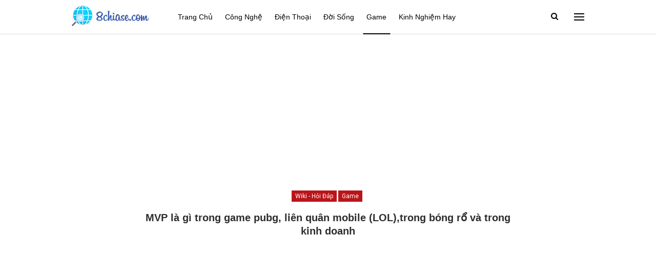

--- FILE ---
content_type: text/html; charset=UTF-8
request_url: https://8chiase.com/mvp-la-gi/
body_size: 24372
content:
	<!DOCTYPE html>
		<!--[if IE 8]>
	<html class="ie ie8" lang="vi" prefix="og: https://ogp.me/ns#"> <![endif]-->
	<!--[if IE 9]>
	<html class="ie ie9" lang="vi" prefix="og: https://ogp.me/ns#"> <![endif]-->
	<!--[if gt IE 9]><!-->
<html lang="vi" prefix="og: https://ogp.me/ns#"> <!--<![endif]-->
	<head>
		<!-- Google Tag Manager -->
<script>(function(w,d,s,l,i){w[l]=w[l]||[];w[l].push({'gtm.start':
new Date().getTime(),event:'gtm.js'});var f=d.getElementsByTagName(s)[0],
j=d.createElement(s),dl=l!='dataLayer'?'&l='+l:'';j.async=true;j.src=
'https://www.googletagmanager.com/gtm.js?id='+i+dl;f.parentNode.insertBefore(j,f);
})(window,document,'script','dataLayer','GTM-55K477H');</script>
<!-- End Google Tag Manager -->		<meta charset="UTF-8">
		<meta http-equiv="X-UA-Compatible" content="IE=edge">
		<meta name="viewport" content="width=device-width, initial-scale=1.0">
		<link rel="pingback" href="https://8chiase.com/xmlrpc.php"/>

		
<!-- Tối ưu hóa công cụ tìm kiếm bởi Rank Math - https://rankmath.com/ -->
<title>MVP là gì trong game pubg, liên quân mobile (LOL)</title>
<meta name="description" content="MVP là gì trong game pubg, liên quân mobile (LOL),trong bóng rổ trong kinh doanh . Các yếu tố cần phải hoàn thành để đạt danh hiệu MVP ."/>
<meta name="robots" content="follow, index, max-snippet:-1, max-video-preview:-1, max-image-preview:large"/>
<link rel="canonical" href="https://8chiase.com/mvp-la-gi/" />
<meta property="og:locale" content="vi_VN" />
<meta property="og:type" content="article" />
<meta property="og:title" content="MVP là gì trong game pubg, liên quân mobile (LOL)" />
<meta property="og:description" content="MVP là gì trong game pubg, liên quân mobile (LOL),trong bóng rổ trong kinh doanh . Các yếu tố cần phải hoàn thành để đạt danh hiệu MVP ." />
<meta property="og:url" content="https://8chiase.com/mvp-la-gi/" />
<meta property="og:site_name" content="8CHIASE.COM" />
<meta property="article:publisher" content="https://www.facebook.com/8chiase" />
<meta property="article:author" content="https://www.facebook.com/8chiase/" />
<meta property="article:section" content="Wiki - Hỏi Đáp" />
<meta property="og:updated_time" content="2023-03-23T15:31:02+07:00" />
<meta property="og:image" content="https://8chiase.com/wp-content/uploads/2019/04/mvp-la-gi.jpg" />
<meta property="og:image:secure_url" content="https://8chiase.com/wp-content/uploads/2019/04/mvp-la-gi.jpg" />
<meta property="og:image:width" content="720" />
<meta property="og:image:height" content="720" />
<meta property="og:image:alt" content="MVP" />
<meta property="og:image:type" content="image/jpeg" />
<meta property="article:published_time" content="2019-04-25T16:42:37+07:00" />
<meta property="article:modified_time" content="2023-03-23T15:31:02+07:00" />
<meta name="twitter:card" content="summary_large_image" />
<meta name="twitter:title" content="MVP là gì trong game pubg, liên quân mobile (LOL)" />
<meta name="twitter:description" content="MVP là gì trong game pubg, liên quân mobile (LOL),trong bóng rổ trong kinh doanh . Các yếu tố cần phải hoàn thành để đạt danh hiệu MVP ." />
<meta name="twitter:site" content="@blog8chiase" />
<meta name="twitter:creator" content="@blog8chiase" />
<meta name="twitter:image" content="https://8chiase.com/wp-content/uploads/2019/04/mvp-la-gi.jpg" />
<meta name="twitter:label1" content="Được viết bởi" />
<meta name="twitter:data1" content="Blog 8chiase" />
<meta name="twitter:label2" content="Thời gian để đọc" />
<meta name="twitter:data2" content="4 phút" />
<script type="application/ld+json" class="rank-math-schema">{"@context":"https://schema.org","@graph":[{"@type":"Organization","@id":"https://8chiase.com/#organization","name":"Blog 8chiase","sameAs":["https://www.facebook.com/8chiase","https://twitter.com/blog8chiase"],"logo":{"@type":"ImageObject","@id":"https://8chiase.com/#logo","url":"http://8chiase.com/wp-content/uploads/2021/02/logo-8chiase.png","contentUrl":"http://8chiase.com/wp-content/uploads/2021/02/logo-8chiase.png","caption":"8CHIASE.COM","inLanguage":"vi","width":"150","height":"40"}},{"@type":"WebSite","@id":"https://8chiase.com/#website","url":"https://8chiase.com","name":"8CHIASE.COM","publisher":{"@id":"https://8chiase.com/#organization"},"inLanguage":"vi"},{"@type":"ImageObject","@id":"https://8chiase.com/wp-content/uploads/2019/04/mvp-la-gi.jpg","url":"https://8chiase.com/wp-content/uploads/2019/04/mvp-la-gi.jpg","width":"720","height":"720","inLanguage":"vi"},{"@type":"BreadcrumbList","@id":"https://8chiase.com/mvp-la-gi/#breadcrumb","itemListElement":[{"@type":"ListItem","position":"1","item":{"@id":"https://8chiase.com","name":"Home"}},{"@type":"ListItem","position":"2","item":{"@id":"https://8chiase.com/doi-song/hoi-dap/","name":"Wiki - H\u1ecfi \u0110\u00e1p"}},{"@type":"ListItem","position":"3","item":{"@id":"https://8chiase.com/mvp-la-gi/","name":"MVP l\u00e0 g\u00ec trong game pubg, li\u00ean qu\u00e2n mobile (LOL),trong b\u00f3ng r\u1ed5 v\u00e0 trong kinh doanh"}}]},{"@type":"WebPage","@id":"https://8chiase.com/mvp-la-gi/#webpage","url":"https://8chiase.com/mvp-la-gi/","name":"MVP l\u00e0 g\u00ec trong game pubg, li\u00ean qu\u00e2n mobile (LOL)","datePublished":"2019-04-25T16:42:37+07:00","dateModified":"2023-03-23T15:31:02+07:00","isPartOf":{"@id":"https://8chiase.com/#website"},"primaryImageOfPage":{"@id":"https://8chiase.com/wp-content/uploads/2019/04/mvp-la-gi.jpg"},"inLanguage":"vi","breadcrumb":{"@id":"https://8chiase.com/mvp-la-gi/#breadcrumb"}},{"@type":"Person","@id":"https://8chiase.com/mvp-la-gi/#author","name":"Blog 8chiase","image":{"@type":"ImageObject","@id":"https://8chiase.com/wp-content/uploads/2021/07/logo-8chiase-rezise-nho.jpg","url":"https://8chiase.com/wp-content/uploads/2021/07/logo-8chiase-rezise-nho.jpg","caption":"Blog 8chiase","inLanguage":"vi"},"sameAs":["https://www.facebook.com/8chiase/"],"worksFor":{"@id":"https://8chiase.com/#organization"}},{"@type":"Article","headline":"MVP l\u00e0 g\u00ec trong game pubg, li\u00ean qu\u00e2n mobile (LOL)","keywords":"MVP","datePublished":"2019-04-25T16:42:37+07:00","dateModified":"2023-03-23T15:31:02+07:00","articleSection":"Game, Wiki - H\u1ecfi \u0110\u00e1p","author":{"@id":"https://8chiase.com/mvp-la-gi/#author","name":"Blog 8chiase"},"publisher":{"@id":"https://8chiase.com/#organization"},"description":"MVP l\u00e0 g\u00ec trong game pubg, li\u00ean qu\u00e2n mobile (LOL),trong b\u00f3ng r\u1ed5 trong kinh doanh . C\u00e1c y\u1ebfu t\u1ed1 c\u1ea7n ph\u1ea3i ho\u00e0n th\u00e0nh \u0111\u1ec3 \u0111\u1ea1t danh hi\u1ec7u MVP .","name":"MVP l\u00e0 g\u00ec trong game pubg, li\u00ean qu\u00e2n mobile (LOL)","@id":"https://8chiase.com/mvp-la-gi/#richSnippet","isPartOf":{"@id":"https://8chiase.com/mvp-la-gi/#webpage"},"image":{"@id":"https://8chiase.com/wp-content/uploads/2019/04/mvp-la-gi.jpg"},"inLanguage":"vi","mainEntityOfPage":{"@id":"https://8chiase.com/mvp-la-gi/#webpage"}}]}</script>
<!-- /Plugin SEO WordPress Rank Math -->


<!-- Better Open Graph, Schema.org & Twitter Integration -->
<meta property="og:locale" content="vi"/>
<meta property="og:site_name" content="8CHIASE.COM"/>
<meta property="og:url" content="https://8chiase.com/mvp-la-gi/"/>
<meta property="og:title" content="MVP là gì trong game pubg, liên quân mobile (LOL),trong bóng rổ và trong kinh doanh"/>
<meta property="og:image" content="https://8chiase.com/wp-content/uploads/2019/04/mvp-la-gi.jpg"/>
<meta property="article:section" content="Game"/>
<meta property="og:description" content="MVP là gì trong game pubg, liên quân mobile (LOL),trong bóng rổ, bóng đá và thậm chí trong kinh doanh trong mỗi hoàn cảnh sẽ có một cách hiểu khác nhau niếu quan tâm thì tìm hiểu bạn nhé ! MVP từ viết tắt rất biến trong game Liên Quân, LOL, CF tuy nh"/>
<meta property="og:type" content="article"/>
<meta name="twitter:card" content="summary"/>
<meta name="twitter:url" content="https://8chiase.com/mvp-la-gi/"/>
<meta name="twitter:title" content="MVP là gì trong game pubg, liên quân mobile (LOL),trong bóng rổ và trong kinh doanh"/>
<meta name="twitter:description" content="MVP là gì trong game pubg, liên quân mobile (LOL),trong bóng rổ, bóng đá và thậm chí trong kinh doanh trong mỗi hoàn cảnh sẽ có một cách hiểu khác nhau niếu quan tâm thì tìm hiểu bạn nhé ! MVP từ viết tắt rất biến trong game Liên Quân, LOL, CF tuy nh"/>
<meta name="twitter:image" content="https://8chiase.com/wp-content/uploads/2019/04/mvp-la-gi.jpg"/>
<!-- / Better Open Graph, Schema.org & Twitter Integration. -->
<link rel='dns-prefetch' href='//fonts.googleapis.com' />
<link rel="alternate" type="application/rss+xml" title="Dòng thông tin 8CHIASE.COM &raquo;" href="https://8chiase.com/feed/" />
<link rel="alternate" type="application/rss+xml" title="8CHIASE.COM &raquo; Dòng bình luận" href="https://8chiase.com/comments/feed/" />
<link rel="alternate" title="oNhúng (JSON)" type="application/json+oembed" href="https://8chiase.com/wp-json/oembed/1.0/embed?url=https%3A%2F%2F8chiase.com%2Fmvp-la-gi%2F" />
<link rel="alternate" title="oNhúng (XML)" type="text/xml+oembed" href="https://8chiase.com/wp-json/oembed/1.0/embed?url=https%3A%2F%2F8chiase.com%2Fmvp-la-gi%2F&#038;format=xml" />
<style id='wp-img-auto-sizes-contain-inline-css' type='text/css'>
img:is([sizes=auto i],[sizes^="auto," i]){contain-intrinsic-size:3000px 1500px}
/*# sourceURL=wp-img-auto-sizes-contain-inline-css */
</style>
<style id='wp-emoji-styles-inline-css' type='text/css'>

	img.wp-smiley, img.emoji {
		display: inline !important;
		border: none !important;
		box-shadow: none !important;
		height: 1em !important;
		width: 1em !important;
		margin: 0 0.07em !important;
		vertical-align: -0.1em !important;
		background: none !important;
		padding: 0 !important;
	}
/*# sourceURL=wp-emoji-styles-inline-css */
</style>
<style id='wp-block-library-inline-css' type='text/css'>
:root{--wp-block-synced-color:#7a00df;--wp-block-synced-color--rgb:122,0,223;--wp-bound-block-color:var(--wp-block-synced-color);--wp-editor-canvas-background:#ddd;--wp-admin-theme-color:#007cba;--wp-admin-theme-color--rgb:0,124,186;--wp-admin-theme-color-darker-10:#006ba1;--wp-admin-theme-color-darker-10--rgb:0,107,160.5;--wp-admin-theme-color-darker-20:#005a87;--wp-admin-theme-color-darker-20--rgb:0,90,135;--wp-admin-border-width-focus:2px}@media (min-resolution:192dpi){:root{--wp-admin-border-width-focus:1.5px}}.wp-element-button{cursor:pointer}:root .has-very-light-gray-background-color{background-color:#eee}:root .has-very-dark-gray-background-color{background-color:#313131}:root .has-very-light-gray-color{color:#eee}:root .has-very-dark-gray-color{color:#313131}:root .has-vivid-green-cyan-to-vivid-cyan-blue-gradient-background{background:linear-gradient(135deg,#00d084,#0693e3)}:root .has-purple-crush-gradient-background{background:linear-gradient(135deg,#34e2e4,#4721fb 50%,#ab1dfe)}:root .has-hazy-dawn-gradient-background{background:linear-gradient(135deg,#faaca8,#dad0ec)}:root .has-subdued-olive-gradient-background{background:linear-gradient(135deg,#fafae1,#67a671)}:root .has-atomic-cream-gradient-background{background:linear-gradient(135deg,#fdd79a,#004a59)}:root .has-nightshade-gradient-background{background:linear-gradient(135deg,#330968,#31cdcf)}:root .has-midnight-gradient-background{background:linear-gradient(135deg,#020381,#2874fc)}:root{--wp--preset--font-size--normal:16px;--wp--preset--font-size--huge:42px}.has-regular-font-size{font-size:1em}.has-larger-font-size{font-size:2.625em}.has-normal-font-size{font-size:var(--wp--preset--font-size--normal)}.has-huge-font-size{font-size:var(--wp--preset--font-size--huge)}.has-text-align-center{text-align:center}.has-text-align-left{text-align:left}.has-text-align-right{text-align:right}.has-fit-text{white-space:nowrap!important}#end-resizable-editor-section{display:none}.aligncenter{clear:both}.items-justified-left{justify-content:flex-start}.items-justified-center{justify-content:center}.items-justified-right{justify-content:flex-end}.items-justified-space-between{justify-content:space-between}.screen-reader-text{border:0;clip-path:inset(50%);height:1px;margin:-1px;overflow:hidden;padding:0;position:absolute;width:1px;word-wrap:normal!important}.screen-reader-text:focus{background-color:#ddd;clip-path:none;color:#444;display:block;font-size:1em;height:auto;left:5px;line-height:normal;padding:15px 23px 14px;text-decoration:none;top:5px;width:auto;z-index:100000}html :where(.has-border-color){border-style:solid}html :where([style*=border-top-color]){border-top-style:solid}html :where([style*=border-right-color]){border-right-style:solid}html :where([style*=border-bottom-color]){border-bottom-style:solid}html :where([style*=border-left-color]){border-left-style:solid}html :where([style*=border-width]){border-style:solid}html :where([style*=border-top-width]){border-top-style:solid}html :where([style*=border-right-width]){border-right-style:solid}html :where([style*=border-bottom-width]){border-bottom-style:solid}html :where([style*=border-left-width]){border-left-style:solid}html :where(img[class*=wp-image-]){height:auto;max-width:100%}:where(figure){margin:0 0 1em}html :where(.is-position-sticky){--wp-admin--admin-bar--position-offset:var(--wp-admin--admin-bar--height,0px)}@media screen and (max-width:600px){html :where(.is-position-sticky){--wp-admin--admin-bar--position-offset:0px}}

/*# sourceURL=wp-block-library-inline-css */
</style><style id='global-styles-inline-css' type='text/css'>
:root{--wp--preset--aspect-ratio--square: 1;--wp--preset--aspect-ratio--4-3: 4/3;--wp--preset--aspect-ratio--3-4: 3/4;--wp--preset--aspect-ratio--3-2: 3/2;--wp--preset--aspect-ratio--2-3: 2/3;--wp--preset--aspect-ratio--16-9: 16/9;--wp--preset--aspect-ratio--9-16: 9/16;--wp--preset--color--black: #000000;--wp--preset--color--cyan-bluish-gray: #abb8c3;--wp--preset--color--white: #ffffff;--wp--preset--color--pale-pink: #f78da7;--wp--preset--color--vivid-red: #cf2e2e;--wp--preset--color--luminous-vivid-orange: #ff6900;--wp--preset--color--luminous-vivid-amber: #fcb900;--wp--preset--color--light-green-cyan: #7bdcb5;--wp--preset--color--vivid-green-cyan: #00d084;--wp--preset--color--pale-cyan-blue: #8ed1fc;--wp--preset--color--vivid-cyan-blue: #0693e3;--wp--preset--color--vivid-purple: #9b51e0;--wp--preset--gradient--vivid-cyan-blue-to-vivid-purple: linear-gradient(135deg,rgb(6,147,227) 0%,rgb(155,81,224) 100%);--wp--preset--gradient--light-green-cyan-to-vivid-green-cyan: linear-gradient(135deg,rgb(122,220,180) 0%,rgb(0,208,130) 100%);--wp--preset--gradient--luminous-vivid-amber-to-luminous-vivid-orange: linear-gradient(135deg,rgb(252,185,0) 0%,rgb(255,105,0) 100%);--wp--preset--gradient--luminous-vivid-orange-to-vivid-red: linear-gradient(135deg,rgb(255,105,0) 0%,rgb(207,46,46) 100%);--wp--preset--gradient--very-light-gray-to-cyan-bluish-gray: linear-gradient(135deg,rgb(238,238,238) 0%,rgb(169,184,195) 100%);--wp--preset--gradient--cool-to-warm-spectrum: linear-gradient(135deg,rgb(74,234,220) 0%,rgb(151,120,209) 20%,rgb(207,42,186) 40%,rgb(238,44,130) 60%,rgb(251,105,98) 80%,rgb(254,248,76) 100%);--wp--preset--gradient--blush-light-purple: linear-gradient(135deg,rgb(255,206,236) 0%,rgb(152,150,240) 100%);--wp--preset--gradient--blush-bordeaux: linear-gradient(135deg,rgb(254,205,165) 0%,rgb(254,45,45) 50%,rgb(107,0,62) 100%);--wp--preset--gradient--luminous-dusk: linear-gradient(135deg,rgb(255,203,112) 0%,rgb(199,81,192) 50%,rgb(65,88,208) 100%);--wp--preset--gradient--pale-ocean: linear-gradient(135deg,rgb(255,245,203) 0%,rgb(182,227,212) 50%,rgb(51,167,181) 100%);--wp--preset--gradient--electric-grass: linear-gradient(135deg,rgb(202,248,128) 0%,rgb(113,206,126) 100%);--wp--preset--gradient--midnight: linear-gradient(135deg,rgb(2,3,129) 0%,rgb(40,116,252) 100%);--wp--preset--font-size--small: 13px;--wp--preset--font-size--medium: 20px;--wp--preset--font-size--large: 36px;--wp--preset--font-size--x-large: 42px;--wp--preset--spacing--20: 0.44rem;--wp--preset--spacing--30: 0.67rem;--wp--preset--spacing--40: 1rem;--wp--preset--spacing--50: 1.5rem;--wp--preset--spacing--60: 2.25rem;--wp--preset--spacing--70: 3.38rem;--wp--preset--spacing--80: 5.06rem;--wp--preset--shadow--natural: 6px 6px 9px rgba(0, 0, 0, 0.2);--wp--preset--shadow--deep: 12px 12px 50px rgba(0, 0, 0, 0.4);--wp--preset--shadow--sharp: 6px 6px 0px rgba(0, 0, 0, 0.2);--wp--preset--shadow--outlined: 6px 6px 0px -3px rgb(255, 255, 255), 6px 6px rgb(0, 0, 0);--wp--preset--shadow--crisp: 6px 6px 0px rgb(0, 0, 0);}:where(.is-layout-flex){gap: 0.5em;}:where(.is-layout-grid){gap: 0.5em;}body .is-layout-flex{display: flex;}.is-layout-flex{flex-wrap: wrap;align-items: center;}.is-layout-flex > :is(*, div){margin: 0;}body .is-layout-grid{display: grid;}.is-layout-grid > :is(*, div){margin: 0;}:where(.wp-block-columns.is-layout-flex){gap: 2em;}:where(.wp-block-columns.is-layout-grid){gap: 2em;}:where(.wp-block-post-template.is-layout-flex){gap: 1.25em;}:where(.wp-block-post-template.is-layout-grid){gap: 1.25em;}.has-black-color{color: var(--wp--preset--color--black) !important;}.has-cyan-bluish-gray-color{color: var(--wp--preset--color--cyan-bluish-gray) !important;}.has-white-color{color: var(--wp--preset--color--white) !important;}.has-pale-pink-color{color: var(--wp--preset--color--pale-pink) !important;}.has-vivid-red-color{color: var(--wp--preset--color--vivid-red) !important;}.has-luminous-vivid-orange-color{color: var(--wp--preset--color--luminous-vivid-orange) !important;}.has-luminous-vivid-amber-color{color: var(--wp--preset--color--luminous-vivid-amber) !important;}.has-light-green-cyan-color{color: var(--wp--preset--color--light-green-cyan) !important;}.has-vivid-green-cyan-color{color: var(--wp--preset--color--vivid-green-cyan) !important;}.has-pale-cyan-blue-color{color: var(--wp--preset--color--pale-cyan-blue) !important;}.has-vivid-cyan-blue-color{color: var(--wp--preset--color--vivid-cyan-blue) !important;}.has-vivid-purple-color{color: var(--wp--preset--color--vivid-purple) !important;}.has-black-background-color{background-color: var(--wp--preset--color--black) !important;}.has-cyan-bluish-gray-background-color{background-color: var(--wp--preset--color--cyan-bluish-gray) !important;}.has-white-background-color{background-color: var(--wp--preset--color--white) !important;}.has-pale-pink-background-color{background-color: var(--wp--preset--color--pale-pink) !important;}.has-vivid-red-background-color{background-color: var(--wp--preset--color--vivid-red) !important;}.has-luminous-vivid-orange-background-color{background-color: var(--wp--preset--color--luminous-vivid-orange) !important;}.has-luminous-vivid-amber-background-color{background-color: var(--wp--preset--color--luminous-vivid-amber) !important;}.has-light-green-cyan-background-color{background-color: var(--wp--preset--color--light-green-cyan) !important;}.has-vivid-green-cyan-background-color{background-color: var(--wp--preset--color--vivid-green-cyan) !important;}.has-pale-cyan-blue-background-color{background-color: var(--wp--preset--color--pale-cyan-blue) !important;}.has-vivid-cyan-blue-background-color{background-color: var(--wp--preset--color--vivid-cyan-blue) !important;}.has-vivid-purple-background-color{background-color: var(--wp--preset--color--vivid-purple) !important;}.has-black-border-color{border-color: var(--wp--preset--color--black) !important;}.has-cyan-bluish-gray-border-color{border-color: var(--wp--preset--color--cyan-bluish-gray) !important;}.has-white-border-color{border-color: var(--wp--preset--color--white) !important;}.has-pale-pink-border-color{border-color: var(--wp--preset--color--pale-pink) !important;}.has-vivid-red-border-color{border-color: var(--wp--preset--color--vivid-red) !important;}.has-luminous-vivid-orange-border-color{border-color: var(--wp--preset--color--luminous-vivid-orange) !important;}.has-luminous-vivid-amber-border-color{border-color: var(--wp--preset--color--luminous-vivid-amber) !important;}.has-light-green-cyan-border-color{border-color: var(--wp--preset--color--light-green-cyan) !important;}.has-vivid-green-cyan-border-color{border-color: var(--wp--preset--color--vivid-green-cyan) !important;}.has-pale-cyan-blue-border-color{border-color: var(--wp--preset--color--pale-cyan-blue) !important;}.has-vivid-cyan-blue-border-color{border-color: var(--wp--preset--color--vivid-cyan-blue) !important;}.has-vivid-purple-border-color{border-color: var(--wp--preset--color--vivid-purple) !important;}.has-vivid-cyan-blue-to-vivid-purple-gradient-background{background: var(--wp--preset--gradient--vivid-cyan-blue-to-vivid-purple) !important;}.has-light-green-cyan-to-vivid-green-cyan-gradient-background{background: var(--wp--preset--gradient--light-green-cyan-to-vivid-green-cyan) !important;}.has-luminous-vivid-amber-to-luminous-vivid-orange-gradient-background{background: var(--wp--preset--gradient--luminous-vivid-amber-to-luminous-vivid-orange) !important;}.has-luminous-vivid-orange-to-vivid-red-gradient-background{background: var(--wp--preset--gradient--luminous-vivid-orange-to-vivid-red) !important;}.has-very-light-gray-to-cyan-bluish-gray-gradient-background{background: var(--wp--preset--gradient--very-light-gray-to-cyan-bluish-gray) !important;}.has-cool-to-warm-spectrum-gradient-background{background: var(--wp--preset--gradient--cool-to-warm-spectrum) !important;}.has-blush-light-purple-gradient-background{background: var(--wp--preset--gradient--blush-light-purple) !important;}.has-blush-bordeaux-gradient-background{background: var(--wp--preset--gradient--blush-bordeaux) !important;}.has-luminous-dusk-gradient-background{background: var(--wp--preset--gradient--luminous-dusk) !important;}.has-pale-ocean-gradient-background{background: var(--wp--preset--gradient--pale-ocean) !important;}.has-electric-grass-gradient-background{background: var(--wp--preset--gradient--electric-grass) !important;}.has-midnight-gradient-background{background: var(--wp--preset--gradient--midnight) !important;}.has-small-font-size{font-size: var(--wp--preset--font-size--small) !important;}.has-medium-font-size{font-size: var(--wp--preset--font-size--medium) !important;}.has-large-font-size{font-size: var(--wp--preset--font-size--large) !important;}.has-x-large-font-size{font-size: var(--wp--preset--font-size--x-large) !important;}
/*# sourceURL=global-styles-inline-css */
</style>

<style id='classic-theme-styles-inline-css' type='text/css'>
/*! This file is auto-generated */
.wp-block-button__link{color:#fff;background-color:#32373c;border-radius:9999px;box-shadow:none;text-decoration:none;padding:calc(.667em + 2px) calc(1.333em + 2px);font-size:1.125em}.wp-block-file__button{background:#32373c;color:#fff;text-decoration:none}
/*# sourceURL=/wp-includes/css/classic-themes.min.css */
</style>
<link rel='stylesheet' id='publisher-child-css' href='https://8chiase.com/wp-content/themes/publisher-child/style.css?ver=1.0.0' type='text/css' media='all' />
<link rel='stylesheet' id='fixedtoc-style-css' href='https://8chiase.com/wp-content/plugins/fixed-toc/frontend/assets/css/ftoc.min.css?ver=6.9' type='text/css' media='all' />
<style id='fixedtoc-style-inline-css' type='text/css'>
.ftwp-in-post#ftwp-container-outer { height: auto; } #ftwp-container.ftwp-wrap #ftwp-contents { width: auto; height: auto; font-size: 0px; } .ftwp-in-post#ftwp-container-outer #ftwp-contents { height: auto; } #ftwp-container.ftwp-wrap #ftwp-trigger { width: 46px; height: 46px; font-size: 27.6px; } #ftwp-container #ftwp-trigger.ftwp-border-thin { font-size: 27.1px; } #ftwp-container.ftwp-wrap #ftwp-header { font-size: 15px; font-family: Tahoma, Geneva, sans-serif; } #ftwp-container.ftwp-wrap #ftwp-header-title { font-weight: bold; } #ftwp-container.ftwp-wrap #ftwp-list { font-size: 14px; font-family: Tahoma, Geneva, sans-serif; } #ftwp-container #ftwp-list.ftwp-liststyle-decimal .ftwp-anchor::before { font-size: 14px; } #ftwp-container.ftwp-wrap #ftwp-trigger { color: #f42000; background: rgba(242,242,242,0.95); } #ftwp-container.ftwp-wrap #ftwp-trigger { border-color: rgba(0,23,237,0.95); } #ftwp-container.ftwp-wrap #ftwp-header { color: #333; background: rgba(197,228,249,0.95); } #ftwp-container.ftwp-wrap #ftwp-contents:hover #ftwp-header { background: #c5e4f9; } #ftwp-container.ftwp-wrap #ftwp-list { color: #333; background: rgba(219,237,249,0.95); } #ftwp-container.ftwp-wrap #ftwp-contents:hover #ftwp-list { background: #dbedf9; } #ftwp-container.ftwp-wrap #ftwp-list .ftwp-anchor:hover { color: #000000; } #ftwp-container.ftwp-wrap #ftwp-list .ftwp-anchor:focus, #ftwp-container.ftwp-wrap #ftwp-list .ftwp-active, #ftwp-container.ftwp-wrap #ftwp-list .ftwp-active:hover { color: #fff; } #ftwp-container.ftwp-wrap #ftwp-list .ftwp-text::before { background: rgba(221,51,51,0.95); } .ftwp-heading-target::before { background: rgba(221,51,51,0.95); }
left: 949.6px; right: auto; top: 0px; height: 464px; position: fixed;
/*# sourceURL=fixedtoc-style-inline-css */
</style>
<link rel='stylesheet' id='better-framework-main-fonts-css' href='https://fonts.googleapis.com/css?family=Libre+Baskerville:700&#038;display=swap' type='text/css' media='all' />
<link rel='stylesheet' id='better-framework-font-1-css' href='https://fonts.googleapis.com/css?family=Roboto:400,700,500&#038;subset=vietnamese&#038;display=swap' type='text/css' media='all' />
<script type="text/javascript" src="https://8chiase.com/wp-includes/js/jquery/jquery.min.js?ver=3.7.1" id="jquery-core-js"></script>
<script type="text/javascript" src="https://8chiase.com/wp-includes/js/jquery/jquery-migrate.min.js?ver=3.4.1" id="jquery-migrate-js"></script>
<link rel="https://api.w.org/" href="https://8chiase.com/wp-json/" /><link rel="alternate" title="JSON" type="application/json" href="https://8chiase.com/wp-json/wp/v2/posts/4765" /><link rel="EditURI" type="application/rsd+xml" title="RSD" href="https://8chiase.com/xmlrpc.php?rsd" />
<meta name="generator" content="WordPress 6.9" />
<link rel='shortlink' href='https://8chiase.com/?p=4765' />
<meta name="ahrefs-site-verification" content="4512deb69ec9f2f300d268cac81fb88019690f205f8457e3761cb6104e7949b0">
<script async src="https://pagead2.googlesyndication.com/pagead/js/adsbygoogle.js?client=ca-pub-9649919838954520"
     crossorigin="anonymous"></script>
<!-- Google Tag Manager -->
<script>(function(w,d,s,l,i){w[l]=w[l]||[];w[l].push({'gtm.start':
new Date().getTime(),event:'gtm.js'});var f=d.getElementsByTagName(s)[0],
j=d.createElement(s),dl=l!='dataLayer'?'&l='+l:'';j.async=true;j.src=
'https://www.googletagmanager.com/gtm.js?id='+i+dl;f.parentNode.insertBefore(j,f);
})(window,document,'script','dataLayer','GTM-55K477H');</script>
<!-- End Google Tag Manager --><script type="application/ld+json">{
    "@context": "http://schema.org/",
    "@type": "Organization",
    "@id": "#organization",
    "logo": {
        "@type": "ImageObject",
        "url": "https://8chiase.com/wp-content/uploads/2019/11/cropped-logo-8chiase.png"
    },
    "url": "https://8chiase.com/",
    "name": "8CHIASE.COM",
    "description": "tin t\u1ee9c t\u1ed5ng h\u1ee3p chia s\u1ebb ki\u1ebfn th\u1ee9c khoa h\u1ecdc \u0111\u1eddi s\u1ed1ng hay m\u1ed7i ng\u00e0y: Th\u1ee7 thu\u1eadt hay, m\u1eb9o hay, \u0111\u00e1nh gi\u00e1 s\u1ea3n ph\u1ea9m c\u00f4ng ngh\u1ec7, game...."
}</script>
<script type="application/ld+json">{
    "@context": "http://schema.org/",
    "@type": "WebSite",
    "name": "8CHIASE.COM",
    "alternateName": "tin t\u1ee9c t\u1ed5ng h\u1ee3p chia s\u1ebb ki\u1ebfn th\u1ee9c khoa h\u1ecdc \u0111\u1eddi s\u1ed1ng hay m\u1ed7i ng\u00e0y: Th\u1ee7 thu\u1eadt hay, m\u1eb9o hay, \u0111\u00e1nh gi\u00e1 s\u1ea3n ph\u1ea9m c\u00f4ng ngh\u1ec7, game....",
    "url": "https://8chiase.com/"
}</script>
<script type="application/ld+json">{
    "@context": "http://schema.org/",
    "@type": "Article",
    "headline": "MVP l\u00e0 g\u00ec trong game pubg, li\u00ean qu\u00e2n mobile (LOL),trong b\u00f3ng r\u1ed5 v\u00e0 trong kinh doanh",
    "description": "MVP l\u00e0 g\u00ec trong game pubg, li\u00ean qu\u00e2n mobile (LOL),trong b\u00f3ng r\u1ed5, b\u00f3ng \u0111\u00e1 v\u00e0 th\u1eadm ch\u00ed trong kinh doanh trong m\u1ed7i ho\u00e0n c\u1ea3nh s\u1ebd c\u00f3 m\u1ed9t c\u00e1ch hi\u1ec3u kh\u00e1c nhau ni\u1ebfu quan t\u00e2m th\u00ec t\u00ecm hi\u1ec3u b\u1ea1n nh\u00e9 !\u00a0MVP t\u1eeb vi\u1ebft t\u1eaft r\u1ea5t bi\u1ebfn trong game Li\u00ean Qu\u00e2n, LOL, CF tuy nh",
    "datePublished": "2019-04-25",
    "dateModified": "2023-03-23",
    "author": {
        "@type": "Person",
        "@id": "#person-Blog8chiase",
        "name": "Blog 8chiase"
    },
    "image": "https://8chiase.com/wp-content/uploads/2019/04/mvp-la-gi.jpg",
    "interactionStatistic": [
        {
            "@type": "InteractionCounter",
            "interactionType": "http://schema.org/CommentAction",
            "userInteractionCount": "0"
        }
    ],
    "publisher": {
        "@id": "#organization"
    },
    "mainEntityOfPage": "https://8chiase.com/mvp-la-gi/"
}</script>
<link rel='stylesheet' id='bf-minifed-css-1' href='https://8chiase.com/wp-content/bs-booster-cache/b7fb246c9444ab45b0c2682fd41a6f55.css' type='text/css' media='all' />
<link rel='stylesheet' id='7.11.0-1752106495' href='https://8chiase.com/wp-content/bs-booster-cache/4d3e9dc47bfad83482ebbc50652612f1.css' type='text/css' media='all' />
<link rel="icon" href="https://8chiase.com/wp-content/uploads/2019/10/cropped-logo-8chiase-1-32x32.jpg" sizes="32x32" />
<link rel="icon" href="https://8chiase.com/wp-content/uploads/2019/10/cropped-logo-8chiase-1-192x192.jpg" sizes="192x192" />
<link rel="apple-touch-icon" href="https://8chiase.com/wp-content/uploads/2019/10/cropped-logo-8chiase-1-180x180.jpg" />
<meta name="msapplication-TileImage" content="https://8chiase.com/wp-content/uploads/2019/10/cropped-logo-8chiase-1-270x270.jpg" />

<!-- BetterFramework Head Inline CSS -->
<style>
.post-related .listing-item .title {
    font-size: 15px;
}
.rpbt_shortcode{text-align: left;
    font-size: 14px;
    border-bottom: 1px dotted #ddd;
    border-top: 1px dotted #ddd;
    margin-bottom: 10px;}
.infobox {
    border: 1px solid #c3e5f8;
    background-color: #dbedf9;
    display: block;
    overflow: hidden;
    margin: 15px 10px;
    border-radius: 4px;
    padding: 10px 0;
    width: 764px;
}
.entry-content.single-post-content blockquote, .single-page-simple-content .entry-content blockquote {
    font-size: 110%;
    background-color: #f3dede;
    
}
.post-related .listing-item .title {
    font-size: 14px;
}
.bf-breadcrumb .bf-breadcrumb-item {
    font-size: 13px;
}
.listing-item-blog-1 .featured .img-holder, .listing-item-blog-5 .featured .img-holder{border-radius: 5px}
.listing-item-tb-1 .img-holder{border-radius: 5px}
h2, .h2, .heading-2 {
    font-size: 16px;
    font-weight: 500;
}


</style>
<!-- /BetterFramework Head Inline CSS-->
	</head>

<body class="wp-singular post-template-default single single-post postid-4765 single-format-standard wp-custom-logo wp-theme-publisher wp-child-theme-publisher-child bs-theme bs-publisher bs-publisher-newspaper active-light-box ltr close-rh page-layout-1-col page-layout-no-sidebar full-width active-sticky-sidebar main-menu-sticky-smart main-menu-out-full-width active-ajax-search single-prim-cat-250 single-cat-250 single-cat-203  bs-ll-a has-ftoc" dir="ltr">
<!-- Google Tag Manager (noscript) -->
<noscript><iframe src="https://www.googletagmanager.com/ns.html?id=GTM-55K477H"
height="0" width="0" style="display:none;visibility:hidden"></iframe></noscript>
<!-- End Google Tag Manager (noscript) --><!-- Google Tag Manager (noscript) -->
<noscript><iframe src="https://www.googletagmanager.com/ns.html?id=GTM-55K477H"
height="0" width="0" style="display:none;visibility:hidden"></iframe></noscript>
<!-- End Google Tag Manager (noscript) --><div class="off-canvas-overlay"></div>
<div class="off-canvas-container left skin-white">
	<div class="off-canvas-inner">
		<span class="canvas-close"><i></i></span>
					<div class="off-canvas-header">
									<div class="logo">

						<a href="https://8chiase.com/">
							<img src="https://8chiase.com/wp-content/uploads/2021/12/logo-8chiase-2020.png"
							     alt="8CHIASE.COM">
						</a>
					</div>
									<div class="site-description">The news is by your side.</div>
			</div>
						<div class="off-canvas-search">
				<form role="search" method="get" action="https://8chiase.com">
					<input type="text" name="s" value=""
					       placeholder="Tìm kiếm...">
					<i class="fa fa-search"></i>
				</form>
			</div>
						<nav class="off-canvas-menu">
				<ul class="menu bsm-pure clearfix">
					<li id="menu-item-9856" class="menu-item menu-item-type-taxonomy menu-item-object-category menu-item-has-children menu-term-281 better-anim-fade menu-item-9856"><a href="https://8chiase.com/cong-nghe/">Công Nghệ</a>
<ul class="sub-menu">
	<li id="menu-item-9859" class="menu-item menu-item-type-taxonomy menu-item-object-category menu-term-487 better-anim-fade menu-item-9859"><a href="https://8chiase.com/cong-nghe/dong-ho/">Đồng Hồ</a></li>
	<li id="menu-item-9860" class="menu-item menu-item-type-taxonomy menu-item-object-category menu-term-553 better-anim-fade menu-item-9860"><a href="https://8chiase.com/cong-nghe/dong-ho-thong-minh/">Đồng Hồ Thông Minh</a></li>
	<li id="menu-item-9916" class="menu-item menu-item-type-taxonomy menu-item-object-category menu-term-329 better-anim-fade menu-item-9916"><a href="https://8chiase.com/cong-nghe/may-anh/">Máy Ảnh (Máy Chụp Hình )</a></li>
	<li id="menu-item-9917" class="menu-item menu-item-type-taxonomy menu-item-object-category menu-term-294 better-anim-fade menu-item-9917"><a href="https://8chiase.com/cong-nghe/may-chieu/">Máy Chiếu</a></li>
	<li id="menu-item-9918" class="menu-item menu-item-type-taxonomy menu-item-object-category menu-term-485 better-anim-fade menu-item-9918"><a href="https://8chiase.com/cong-nghe/may-giat/">Máy Giặt</a></li>
	<li id="menu-item-9919" class="menu-item menu-item-type-taxonomy menu-item-object-category menu-term-352 better-anim-fade menu-item-9919"><a href="https://8chiase.com/cong-nghe/may-quay-gopro/">Máy quay GoPro</a></li>
	<li id="menu-item-9920" class="menu-item menu-item-type-taxonomy menu-item-object-category menu-term-486 better-anim-fade menu-item-9920"><a href="https://8chiase.com/cong-nghe/may-tinh/">Máy Tính</a></li>
	<li id="menu-item-9921" class="menu-item menu-item-type-taxonomy menu-item-object-category menu-term-319 better-anim-fade menu-item-9921"><a href="https://8chiase.com/cong-nghe/nintendo-switch/">Nintendo Switch</a></li>
	<li id="menu-item-9922" class="menu-item menu-item-type-taxonomy menu-item-object-category menu-term-313 better-anim-fade menu-item-9922"><a href="https://8chiase.com/cong-nghe/playstation/">Playstation</a></li>
	<li id="menu-item-9915" class="menu-item menu-item-type-taxonomy menu-item-object-category menu-term-351 better-anim-fade menu-item-9915"><a href="https://8chiase.com/may-loc-khong-khi/">Máy Lọc Không Khí</a></li>
	<li id="menu-item-9924" class="menu-item menu-item-type-taxonomy menu-item-object-category menu-term-290 better-anim-fade menu-item-9924"><a href="https://8chiase.com/tien-ky-thuat-so/">Tiền kỹ Thuật Số</a></li>
	<li id="menu-item-9926" class="menu-item menu-item-type-taxonomy menu-item-object-category menu-term-528 better-anim-fade menu-item-9926"><a href="https://8chiase.com/cong-nghe/tai-nghe/">Tai Nghe</a></li>
	<li id="menu-item-9927" class="menu-item menu-item-type-taxonomy menu-item-object-category menu-term-483 better-anim-fade menu-item-9927"><a href="https://8chiase.com/cong-nghe/tivi/">TiVi</a></li>
	<li id="menu-item-9928" class="menu-item menu-item-type-taxonomy menu-item-object-category menu-term-484 better-anim-fade menu-item-9928"><a href="https://8chiase.com/cong-nghe/tu-lanh/">Tủ Lạnh</a></li>
</ul>
</li>
<li id="menu-item-9914" class="menu-item menu-item-type-taxonomy menu-item-object-category menu-item-has-children menu-term-252 better-anim-fade menu-item-9914"><a href="https://8chiase.com/phan-mem/">Kho Phần Mềm</a>
<ul class="sub-menu">
	<li id="menu-item-9857" class="menu-item menu-item-type-taxonomy menu-item-object-category menu-term-303 better-anim-fade menu-item-9857"><a href="https://8chiase.com/cong-nghe/3utools/">3utools</a></li>
	<li id="menu-item-9858" class="menu-item menu-item-type-taxonomy menu-item-object-category menu-term-323 better-anim-fade menu-item-9858"><a href="https://8chiase.com/cong-nghe/android-10/">Android 10</a></li>
	<li id="menu-item-9862" class="menu-item menu-item-type-taxonomy menu-item-object-category menu-term-314 better-anim-fade menu-item-9862"><a href="https://8chiase.com/cong-nghe/facebook/">Facebook</a></li>
	<li id="menu-item-9929" class="menu-item menu-item-type-taxonomy menu-item-object-category menu-term-306 better-anim-fade menu-item-9929"><a href="https://8chiase.com/cong-nghe/windows-10/">windows 10</a></li>
	<li id="menu-item-9930" class="menu-item menu-item-type-taxonomy menu-item-object-category menu-term-565 better-anim-fade menu-item-9930"><a href="https://8chiase.com/cong-nghe/zalo/">Zalo</a></li>
</ul>
</li>
<li id="menu-item-9863" class="menu-item menu-item-type-taxonomy menu-item-object-category menu-item-has-children menu-term-304 better-anim-fade menu-item-9863"><a href="https://8chiase.com/dien-thoai/">Điện Thoại</a>
<ul class="sub-menu">
	<li id="menu-item-9864" class="menu-item menu-item-type-taxonomy menu-item-object-category menu-term-490 better-anim-fade menu-item-9864"><a href="https://8chiase.com/dien-thoai/dien-thoai-bphone/">Bphone</a></li>
	<li id="menu-item-9865" class="menu-item menu-item-type-taxonomy menu-item-object-category menu-term-572 better-anim-fade menu-item-9865"><a href="https://8chiase.com/dien-thoai/dien-thoai-asanzo/">Điện Thoại Asanzo</a></li>
	<li id="menu-item-9866" class="menu-item menu-item-type-taxonomy menu-item-object-category menu-term-530 better-anim-fade menu-item-9866"><a href="https://8chiase.com/dien-thoai/dien-thoai-huawei/">Điện Thoại Huawei</a></li>
	<li id="menu-item-9867" class="menu-item menu-item-type-taxonomy menu-item-object-category menu-term-305 better-anim-fade menu-item-9867"><a href="https://8chiase.com/dien-thoai/iphone/">Điện Thoại iPhone</a></li>
	<li id="menu-item-9868" class="menu-item menu-item-type-taxonomy menu-item-object-category menu-term-577 better-anim-fade menu-item-9868"><a href="https://8chiase.com/dien-thoai/dien-thoai-motorola/">Điện Thoại Motorola</a></li>
	<li id="menu-item-9869" class="menu-item menu-item-type-taxonomy menu-item-object-category menu-term-560 better-anim-fade menu-item-9869"><a href="https://8chiase.com/dien-thoai/dien-thoai-dd-nokia/">Điện thoại Nokia</a></li>
	<li id="menu-item-9871" class="menu-item menu-item-type-taxonomy menu-item-object-category menu-term-564 better-anim-fade menu-item-9871"><a href="https://8chiase.com/dien-thoai/dien-thoai-realme/">Điện thoại Realme</a></li>
	<li id="menu-item-9872" class="menu-item menu-item-type-taxonomy menu-item-object-category menu-term-335 better-anim-fade menu-item-9872"><a href="https://8chiase.com/dien-thoai/samsung/">Điện thoại Samsung</a></li>
	<li id="menu-item-9873" class="menu-item menu-item-type-taxonomy menu-item-object-category menu-term-310 better-anim-fade menu-item-9873"><a href="https://8chiase.com/dien-thoai/dt-sony/">Điện Thoại Sony</a></li>
	<li id="menu-item-9874" class="menu-item menu-item-type-taxonomy menu-item-object-category menu-term-562 better-anim-fade menu-item-9874"><a href="https://8chiase.com/dien-thoai/dien-thoai-vivo/">Điện Thoại Vivo</a></li>
	<li id="menu-item-9875" class="menu-item menu-item-type-taxonomy menu-item-object-category menu-term-563 better-anim-fade menu-item-9875"><a href="https://8chiase.com/dien-thoai/dien-thoai-vsmart/">Điện thoại Vsmart</a></li>
	<li id="menu-item-9876" class="menu-item menu-item-type-taxonomy menu-item-object-category menu-term-339 better-anim-fade menu-item-9876"><a href="https://8chiase.com/dien-thoai/dt-xiaomi/">Điện thoại Xiaomi</a></li>
</ul>
</li>
<li id="menu-item-9877" class="menu-item menu-item-type-taxonomy menu-item-object-category current-post-ancestor current-menu-parent current-post-parent menu-item-has-children menu-term-203 better-anim-fade menu-item-9877"><a href="https://8chiase.com/game/">Game</a>
<ul class="sub-menu">
	<li id="menu-item-9879" class="menu-item menu-item-type-taxonomy menu-item-object-category menu-term-355 better-anim-fade menu-item-9879"><a href="https://8chiase.com/game/call-of-duty-mobile/">Call of Duty Mobile</a></li>
	<li id="menu-item-9885" class="menu-item menu-item-type-taxonomy menu-item-object-category menu-term-320 better-anim-fade menu-item-9885"><a href="https://8chiase.com/game/game-offline/">Game Offline</a></li>
	<li id="menu-item-9886" class="menu-item menu-item-type-taxonomy menu-item-object-category menu-term-283 better-anim-fade menu-item-9886"><a href="https://8chiase.com/game/game-pc/">Game PC</a></li>
	<li id="menu-item-9887" class="menu-item menu-item-type-taxonomy menu-item-object-category menu-term-334 better-anim-fade menu-item-9887"><a href="https://8chiase.com/game/cong-dong-game-private/">Game private (Game lậu)</a></li>
	<li id="menu-item-9889" class="menu-item menu-item-type-taxonomy menu-item-object-category menu-term-326 better-anim-fade menu-item-9889"><a href="https://8chiase.com/game/game-viet-hoa/">Game Tiếng Việt</a></li>
</ul>
</li>
<li id="menu-item-9947" class="menu-item menu-item-type-taxonomy menu-item-object-category menu-item-has-children menu-term-278 better-anim-fade menu-item-9947"><a href="https://8chiase.com/xe/">Xe</a>
<ul class="sub-menu">
	<li id="menu-item-9948" class="menu-item menu-item-type-taxonomy menu-item-object-category menu-term-279 better-anim-fade menu-item-9948"><a href="https://8chiase.com/xe/xe-may/">Xe Máy (2 Bánh)</a></li>
	<li id="menu-item-9931" class="menu-item menu-item-type-taxonomy menu-item-object-category menu-term-280 better-anim-fade menu-item-9931"><a href="https://8chiase.com/xe/4banh/">4 Bánh</a></li>
</ul>
</li>
<li id="menu-item-5290" class="menu-item menu-item-type-custom menu-item-object-custom menu-item-has-children better-anim-fade menu-item-5290"><a href="#">More</a>
<ul class="sub-menu">
	<li id="menu-item-7129" class="menu-item menu-item-type-taxonomy menu-item-object-category menu-term-300 better-anim-fade menu-item-7129"><a href="https://8chiase.com/bong-da/">Bóng Đá</a></li>
	<li id="menu-item-7131" class="menu-item menu-item-type-taxonomy menu-item-object-category menu-term-252 better-anim-fade menu-item-7131"><a href="https://8chiase.com/phan-mem/">Kho Phần Mềm</a></li>
	<li id="menu-item-9925" class="menu-item menu-item-type-taxonomy menu-item-object-category menu-term-568 better-anim-fade menu-item-9925"><a href="https://8chiase.com/doi-song/vay-tien-online/">Vay Tiền Online</a></li>
	<li id="menu-item-7133" class="menu-item menu-item-type-taxonomy menu-item-object-category menu-term-289 better-anim-fade menu-item-7133"><a href="https://8chiase.com/profile/">Profile</a></li>
	<li id="menu-item-7135" class="menu-item menu-item-type-taxonomy menu-item-object-category menu-term-290 better-anim-fade menu-item-7135"><a href="https://8chiase.com/tien-ky-thuat-so/">Tiền kỹ Thuật Số</a></li>
	<li id="menu-item-9861" class="menu-item menu-item-type-taxonomy menu-item-object-category menu-term-302 better-anim-fade menu-item-9861"><a href="https://8chiase.com/cong-nghe/dut-cap-quang-bien-aag/">Đứt Cáp quang biển AAG</a></li>
	<li id="menu-item-9923" class="menu-item menu-item-type-taxonomy menu-item-object-category menu-term-282 better-anim-fade menu-item-9923"><a href="https://8chiase.com/thu-thuat/">Thủ Thuật Hay</a></li>
	<li id="menu-item-7134" class="menu-item menu-item-type-taxonomy menu-item-object-category menu-term-255 better-anim-fade menu-item-7134"><a href="https://8chiase.com/su-kien/">Sự Kiện</a></li>
	<li id="menu-item-5289" class="menu-item menu-item-type-custom menu-item-object-custom better-anim-fade menu-item-5289"><a href="#">Videos</a></li>
</ul>
</li>
				</ul>
			</nav>
						<div class="off_canvas_footer">
				<div class="off_canvas_footer-info entry-content">
					<p></p>
				</div>
			</div>
				</div>
</div>
	<header id="header" class="site-header header-style-8 full-width" itemscope="itemscope" itemtype="https://schema.org/WPHeader">
				<div class="content-wrap">
			<div class="container">
				<div class="header-inner clearfix">
					<div id="site-branding" class="site-branding">
	<p  id="site-title" class="logo h1 img-logo">
	<a href="https://8chiase.com/" itemprop="url" rel="home">
					<img id="site-logo" src="https://8chiase.com/wp-content/uploads/2019/11/cropped-logo-8chiase.png"
			     alt="8CHIASE.COM - Chuyên thủ thuật Review Sản Phẩm"  />

			<span class="site-title">8CHIASE.COM - Chuyên thủ thuật Review Sản Phẩm - tin tức tổng hợp chia sẻ kiến thức khoa học đời sống hay mỗi ngày: Thủ thuật hay, mẹo hay, đánh giá sản phẩm công nghệ, game....</span>
				</a>
</p>
</div><!-- .site-branding -->
<nav id="menu-main" class="menu main-menu-container  show-search-item show-off-canvas menu-actions-btn-width-2" role="navigation" itemscope="itemscope" itemtype="https://schema.org/SiteNavigationElement">
			<div class="menu-action-buttons width-2">
							<div class="off-canvas-menu-icon-container off-icon-left">
					<div class="off-canvas-menu-icon">
						<div class="off-canvas-menu-icon-el"></div>
					</div>
				</div>
								<div class="search-container close">
					<span class="search-handler"><i class="fa fa-search"></i></span>

					<div class="search-box clearfix">
						<form role="search" method="get" class="search-form clearfix" action="https://8chiase.com">
	<input type="search" class="search-field"
	       placeholder="Tìm kiếm..."
	       value="" name="s"
	       title="Tìm kiếm:"
	       autocomplete="off">
	<input type="submit" class="search-submit" value="Tìm kiếm">
</form><!-- .search-form -->
					</div>
				</div>
						</div>
			<ul id="main-navigation" class="main-menu menu bsm-pure clearfix">
		<li id="menu-item-25581" class="menu-item menu-item-type-custom menu-item-object-custom menu-item-home better-anim-fade menu-item-25581"><a href="https://8chiase.com/">Trang Chủ</a></li>
<li id="menu-item-25571" class="menu-item menu-item-type-taxonomy menu-item-object-category menu-term-281 better-anim-fade menu-item-25571"><a href="https://8chiase.com/cong-nghe/">Công Nghệ</a></li>
<li id="menu-item-25572" class="menu-item menu-item-type-taxonomy menu-item-object-category menu-term-304 better-anim-fade menu-item-25572"><a href="https://8chiase.com/dien-thoai/">Điện Thoại</a></li>
<li id="menu-item-25573" class="menu-item menu-item-type-taxonomy menu-item-object-category current-post-ancestor menu-term-31 better-anim-fade menu-item-25573"><a href="https://8chiase.com/doi-song/">Đời Sống</a></li>
<li id="menu-item-25574" class="menu-item menu-item-type-taxonomy menu-item-object-category current-post-ancestor current-menu-parent current-post-parent menu-term-203 better-anim-fade menu-item-25574"><a href="https://8chiase.com/game/">Game</a></li>
<li id="menu-item-25575" class="menu-item menu-item-type-taxonomy menu-item-object-category menu-term-249 better-anim-fade menu-item-25575"><a href="https://8chiase.com/doi-song/kinh-nghiem/">Kinh Nghiệm Hay</a></li>
	</ul><!-- #main-navigation -->
</nav><!-- .main-menu-container -->
				</div>
			</div>
		</div>
	</header><!-- .header -->
	<div class="rh-header clearfix light deferred-block-exclude">
		<div class="rh-container clearfix">

			<div class="menu-container close">
				<span class="menu-handler"><span class="lines"></span></span>
			</div><!-- .menu-container -->

			<div class="logo-container rh-img-logo">
				<a href="https://8chiase.com/" itemprop="url" rel="home">
											<img src="https://8chiase.com/wp-content/uploads/2019/11/cropped-logo-8chiase.png"
						     alt="8CHIASE.COM"  />				</a>
			</div><!-- .logo-container -->
		</div><!-- .rh-container -->
	</div><!-- .rh-header -->
		<div class="main-wrap content-main-wrap">
		<div class="content-wrap">
		<main id="content" class="content-container">

		<div class="container container layout-1-col layout-no-sidebar post-template-13">
			<div class="row main-section">
				<div class="col-sm-10 col-sm-push-1 content-column">
					<div class="single-container">
						<article id="post-4765" class="post-4765 post type-post status-publish format-standard has-post-thumbnail  category-hoi-dap category-game post-ftoc single-post-content ">
														<div class="post-header post-tp-13-header">
								<div class="term-badges floated"><span class="term-badge term-250"><a href="https://8chiase.com/doi-song/hoi-dap/">Wiki - Hỏi Đáp</a></span><span class="term-badge term-203"><a href="https://8chiase.com/game/">Game</a></span></div>									<h1 class="single-post-title">
										<span class="post-title" itemprop="headline">MVP là gì trong game pubg, liên quân mobile (LOL),trong bóng rổ và trong kinh doanh</span></h1>
																	<div class="single-featured">
																	</div>
															</div>
														<div class="entry-content clearfix single-post-content">
								<div class="kmhn kmhn-post-top kmhn-float-center kmhn-align-center kmhn-column-1 kmhn-clearfix no-bg-box-model"><div id="kmhn-27483-519617788" class="kmhn-container kmhn-type-code " itemscope="" itemtype="https://schema.org/WPAdBlock" data-adid="27483" data-type="code"><div id="kmhn-27483-519617788-place"></div><script type="text/javascript">var betterads_screen_width = document.body.clientWidth;betterads_el = document.getElementById('kmhn-27483-519617788');             if (betterads_el.getBoundingClientRect().width) {     betterads_el_width_raw = betterads_el_width = betterads_el.getBoundingClientRect().width;    } else {     betterads_el_width_raw = betterads_el_width = betterads_el.offsetWidth;    }        var size = ["125", "125"];    if ( betterads_el_width >= 728 )      betterads_el_width = ["728", "90"];    else if ( betterads_el_width >= 468 )     betterads_el_width = ["468", "60"];    else if ( betterads_el_width >= 336 )     betterads_el_width = ["336", "280"];    else if ( betterads_el_width >= 300 )     betterads_el_width = ["300", "250"];    else if ( betterads_el_width >= 250 )     betterads_el_width = ["250", "250"];    else if ( betterads_el_width >= 200 )     betterads_el_width = ["200", "200"];    else if ( betterads_el_width >= 180 )     betterads_el_width = ["180", "150"]; if ( betterads_screen_width >= 1140 ) { document.getElementById('kmhn-27483-519617788-place').innerHTML = '<ins class="adsbygoogle" style="display:block;"  data-ad-client="ca-pub-9649919838954520"  data-ad-slot="2700952083"  data-full-width-responsive="true"  data-ad-format="auto" ></ins>';         (adsbygoogle = window.adsbygoogle || []).push({});}else if ( betterads_screen_width >= 1019  && betterads_screen_width < 1140 ) { document.getElementById('kmhn-27483-519617788-place').innerHTML = '<ins class="adsbygoogle" style="display:block;"  data-ad-client="ca-pub-9649919838954520"  data-ad-slot="2700952083"  data-full-width-responsive="true"  data-ad-format="auto" ></ins>';         (adsbygoogle = window.adsbygoogle || []).push({});}else if ( betterads_screen_width >= 768  && betterads_screen_width < 1019 ) { document.getElementById('kmhn-27483-519617788-place').innerHTML = '<ins class="adsbygoogle" style="display:block;"  data-ad-client="ca-pub-9649919838954520"  data-ad-slot="2700952083"  data-full-width-responsive="true"  data-ad-format="auto" ></ins>';         (adsbygoogle = window.adsbygoogle || []).push({});}else if ( betterads_screen_width < 768 ) { document.getElementById('kmhn-27483-519617788-place').innerHTML = '<ins class="adsbygoogle" style="display:block;"  data-ad-client="ca-pub-9649919838954520"  data-ad-slot="2700952083"  data-full-width-responsive="true"  data-ad-format="auto" ></ins>';         (adsbygoogle = window.adsbygoogle || []).push({});}</script></div></div><div id="ftwp-postcontent"><h2><strong>MVP là gì trong game pubg, liên quân mobile (LOL),trong bóng rổ, bóng đá và thậm chí trong kinh doanh trong mỗi hoàn cảnh sẽ có một cách hiểu khác nhau niếu quan tâm thì tìm hiểu bạn nhé ! </strong></h2><div id="ftwp-container-outer" class="ftwp-in-post ftwp-float-none"><div id="ftwp-container" class="ftwp-wrap ftwp-hidden-state ftwp-minimize ftwp-bottom-left"><button type="button" id="ftwp-trigger" class="ftwp-shape-round ftwp-border-thin" title="click To Maximize The Table Of Contents"><span class="ftwp-trigger-icon ftwp-icon-bullet"></span></button><nav id="ftwp-contents" class="ftwp-shape-round ftwp-border-none"><header id="ftwp-header"><span id="ftwp-header-control" class="ftwp-icon-bullet"></span><button type="button" id="ftwp-header-minimize"></button><h5 id="ftwp-header-title">Xem Nhanh</h5></header><ol id="ftwp-list" class="ftwp-liststyle-decimal ftwp-effect-reveal-leftline ftwp-list-nest ftwp-colexp ftwp-colexp-icon"><li class="ftwp-item"><a class="ftwp-anchor" href="#ftoc-heading-1"><span class="ftwp-text">MVP Là Gì?</span></a></li><li class="ftwp-item ftwp-has-sub ftwp-expand"><button type="button" class="ftwp-icon-expand"></button><a class="ftwp-anchor" href="#ftoc-heading-2"><span class="ftwp-text">MVP là gì trong game pubg LOL, Dota 1, Dota 2, Liên Quân Mobile….</span></a><ol class="ftwp-sub"><li class="ftwp-item"><a class="ftwp-anchor" href="#ftoc-heading-3"><span class="ftwp-text">Lợi ích của việc đạt danh hiệu MVP</span></a></li><li class="ftwp-item ftwp-has-sub ftwp-collapse"><button type="button" class="ftwp-icon-collapse"></button><a class="ftwp-anchor" href="#ftoc-heading-4"><span class="ftwp-text">Làm sao để đạt được danh hiệu MVP trong game LOL, Dota 1, Dota 2, Liên Quân Mobile….</span></a><ol class="ftwp-sub"><li class="ftwp-item"><a class="ftwp-anchor" href="#ftoc-heading-5"><span class="ftwp-text">Số lần hạ gục đối thủ.</span></a></li><li class="ftwp-item"><a class="ftwp-anchor" href="#ftoc-heading-6"><span class="ftwp-text">Số lần hỗ trợ đồng đội hạ gục đối phương.</span></a></li><li class="ftwp-item"><a class="ftwp-anchor" href="#ftoc-heading-7"><span class="ftwp-text">Tỷ lệ phần trăm sát thương gây ra.</span></a></li><li class="ftwp-item"><a class="ftwp-anchor" href="#ftoc-heading-8"><span class="ftwp-text">Tỷ lệ phần trăm sát thương gánh chịu.</span></a></li></ol></li></ol></li><li class="ftwp-item ftwp-has-sub ftwp-expand"><button type="button" class="ftwp-icon-expand"></button><a class="ftwp-anchor" href="#ftoc-heading-9"><span class="ftwp-text">MVP trong Lean Startup nghĩa là gì?</span></a><ol class="ftwp-sub"><li class="ftwp-item ftwp-has-sub ftwp-collapse"><button type="button" class="ftwp-icon-collapse"></button><a class="ftwp-anchor" href="#ftoc-heading-10"><span class="ftwp-text">Quy trình Lean Startup</span></a><ol class="ftwp-sub"><li class="ftwp-item"><a class="ftwp-anchor" href="#ftoc-heading-11"><span class="ftwp-text">Build (Xây dựng)</span></a></li><li class="ftwp-item"><a class="ftwp-anchor" href="#ftoc-heading-12"><span class="ftwp-text">Measure (Đo lường)</span></a></li><li class="ftwp-item"><a class="ftwp-anchor" href="#ftoc-heading-13"><span class="ftwp-text">Learn (Học hỏi)</span></a></li></ol></li></ol></li></ol></nav></div></div>
<p style="text-align: justify;">MVP từ viết tắt rất biến trong game Liên Quân, LOL, CF tuy nhiên nhiều người vẫn không biết <strong>MVP là viết tắt của từ gì</strong>? hay <strong>MVP có ý nghĩa như thế nào ?</strong> Niếu thực sự bạn quan tâm đến &#8220;MVP&#8221; thì đừng bỏ qua nội dung bài viết này của chúng tôi nhé !</p>
<h3 id="ftoc-heading-1" class="ftwp-heading" style="text-align: justify;"><strong>MVP Là Gì?</strong></h3>
<p style="text-align: justify;">MVP là từ viết tắt thông dụng trong game LOL, Dota 1, Dota 2, Liên Quân Mobile…. và được nhắc trong bóng rổ,…) và nó có thể là từ viết tắt của các cụm từ sau</p>
<figure id="attachment_4766" aria-describedby="caption-attachment-4766" style="width: 720px" class="wp-caption aligncenter"><img class="hình ảnh MVp là gì wp-image-4766 size-full" title="hình ảnh MVp là gì "  data-src="https://8chiase.com/wp-content/uploads/2019/04/mvp-la-gi.jpg" alt="MVP Là Gì?" width="720" height="720" srcset="https://8chiase.com/wp-content/uploads/2019/04/mvp-la-gi.jpg 720w, https://8chiase.com/wp-content/uploads/2019/04/mvp-la-gi-150x150.jpg 150w, https://8chiase.com/wp-content/uploads/2019/04/mvp-la-gi-300x300.jpg 300w, https://8chiase.com/wp-content/uploads/2019/04/mvp-la-gi-696x696.jpg 696w, https://8chiase.com/wp-content/uploads/2019/04/mvp-la-gi-420x420.jpg 420w" sizes="(max-width: 720px) 100vw, 720px" /><figcaption id="caption-attachment-4766" class="wp-caption-text">MVP là gì trong game pubg, liên quân mobile (LOL),trong bóng rổ trong kinh daonh</figcaption></figure>
<ul>
<li style="text-align: justify;"><strong>Most Valuable Player</strong>: Dùng để chỉ game thủ có thành tích tốt nhất trận và để lại những ảnh hưởng lớn đến kết quả trận đấu.</li>
<li style="text-align: justify;"><strong>Most Valuable Professional</strong>: Khi dịch ra có nghĩa là người xuất sắc nhất trận hay người giỏi nhất của trận đấu.</li>
<li style="text-align: justify;"><strong>Minimum Viable Product</strong> : sản phẩm khả dụng tối thiểu</li>
</ul>
<h3 id="ftoc-heading-2" class="ftwp-heading" style="text-align: justify;"><strong>MVP là gì trong game pubg LOL, Dota 1, Dota 2, Liên Quân Mobile….</strong></h3>
<p style="text-align: justify;">Trong LOL, Dota 1, Dota 2, Liên Quân Mobile…. MVP là từ viết tắt của &#8220;Most Valuable Player&#8221; xuất hiện sau mỗi trận đấu nhằm ám chỉ thành người chơi giỏi nhất hay thành viên sáng giá nhất đội. Tuy nhiên để đạt đucợ danh hiệu MVP phải dựa vào nhiều yếu tố để xếp hạng chứ không phải cứ giết nhiều địch là được.</p>
<ul>
<li style="text-align: justify;">
<h4 id="ftoc-heading-3" class="ftwp-heading"><strong>Lợi ích của việc đạt danh hiệu MVP</strong></h4>
</li>
</ul>
<p style="text-align: justify;">Trong LOL, Dota 1, Dota 2, Liên Quân Mobile…. khi bạn đạt được danh hiệu MVP thì có vô vàng lợi ích như :</p>
<p style="text-align: justify;">Được tặng nhiều ip hơn so với người không có MVP<br />
Tốc độ leo ranh tăng nhanh.<br />
Bạn được cộng nhiều điểm hơn khi chiến thắng.</p>
<ul>
<li style="text-align: justify;">
<h4 id="ftoc-heading-4" class="ftwp-heading"><strong>Làm sao để đạt được danh hiệu MVP trong game LOL, Dota 1, Dota 2, Liên Quân Mobile….</strong></h4>
</li>
</ul>
<p style="text-align: justify;">MVP danh hiệu mà bất cứ game thủ nào cũng muốn có trong tay do đó mọi người luôn cố gắng nỗ lực hết mình để mong một lúc nào đó tên mình được vinh danh dưới đây là các tiêu chí quan trọng bạn nhất định phải biết niếu muốn sớm đạt được danh hiệu này trong tay .</p>
<blockquote><p><strong>XEM THÊM</strong> : <a href="https://8chiase.com/gank-la-gi/">Gank là gì? Kỹ thuật cơ bản cần nắm để Gank thành công</a></p></blockquote>
<figure id="attachment_4768" aria-describedby="caption-attachment-4768" style="width: 720px" class="wp-caption aligncenter"><img class="hình ảnh MVP trong game LOL, Dota 1, Dota 2, Liên Quân Mobile…. wp-image-4768 size-full" title="hình ảnh MVP trong game LOL, Dota 1, Dota 2, Liên Quân Mobile…."  data-src="https://8chiase.com/wp-content/uploads/2019/04/mvp-la-gi-3.jpg" alt="Game thủ đạt danh hiệu MVP trong game LOL, Dota 1, Dota 2, Liên Quân Mobile…." width="720" height="405" srcset="https://8chiase.com/wp-content/uploads/2019/04/mvp-la-gi-3.jpg 720w, https://8chiase.com/wp-content/uploads/2019/04/mvp-la-gi-3-300x169.jpg 300w, https://8chiase.com/wp-content/uploads/2019/04/mvp-la-gi-3-696x392.jpg 696w" sizes="(max-width: 720px) 100vw, 720px" /><figcaption id="caption-attachment-4768" class="wp-caption-text">Game thủ đạt danh hiệu MVP trong game LOL, Dota 1, Dota 2, Liên Quân Mobile….</figcaption></figure>
<ul>
<li style="list-style-type: none;">
<ul>
<li style="text-align: justify;">
<h5 id="ftoc-heading-5" class="ftwp-heading"><strong>Số lần hạ gục đối thủ.</strong></h5>
</li>
</ul>
</li>
</ul>
<p style="text-align: justify;">Đây là điều game thủ nào cũng làm rồi cố gắng làm càng nhiều càng tốt bạn nhé</p>
<ul>
<li style="list-style-type: none;">
<ul>
<li style="text-align: justify;">
<h5 id="ftoc-heading-6" class="ftwp-heading"><strong>Số lần hỗ trợ đồng đội hạ gục đối phương.</strong></h5>
</li>
</ul>
</li>
</ul>
<p style="text-align: justify;">Trong việc hạ gục đối thủ bạn cần phải biết cách phối hợp với đồng đội để hạ gục càng nhiều đối thủ càng tốt điều này thể hiện bạn là một người đồng đội ăn ý chứ không phải đi ăn lẻ một mình.</p>
<ul>
<li style="list-style-type: none;">
<ul>
<li style="text-align: justify;">
<h5 id="ftoc-heading-7" class="ftwp-heading"><strong>Tỷ lệ phần trăm sát thương gây ra.</strong></h5>
</li>
</ul>
</li>
</ul>
<p style="text-align: justify;">Bạn gây sát thương càng nhiều chứng tỏ bạn đang rất tích cực cùng đồng đội tao ra những cuộc tấn công không ngừng nghỉ.</p>
<ul>
<li style="list-style-type: none;">
<ul>
<li style="text-align: justify;">
<h5 id="ftoc-heading-8" class="ftwp-heading"><strong>Tỷ lệ phần trăm sát thương gánh chịu.</strong></h5>
</li>
</ul>
</li>
</ul>
<p style="text-align: justify;">Khi bạn chơi những tướng như tanker như Taara hoặc Thane bạn như một người anh cả luôn tích cực gánh chịu đòn tấn công cho cả nhóm.</p>
<figure id="attachment_6841" aria-describedby="caption-attachment-6841" style="width: 720px" class="wp-caption aligncenter"><img class="hình ảnh danh hiệu mvp trong pubg wp-image-6841 size-full" title="hình ảnh danh hiệu mvp trong pubg"  data-src="https://8chiase.com/wp-content/uploads/2019/04/mvp-trong-pubg-1.jpg" alt="mvp trong pubg" width="720" height="405" srcset="https://8chiase.com/wp-content/uploads/2019/04/mvp-trong-pubg-1.jpg 720w, https://8chiase.com/wp-content/uploads/2019/04/mvp-trong-pubg-1-300x169.jpg 300w, https://8chiase.com/wp-content/uploads/2019/04/mvp-trong-pubg-1-696x392.jpg 696w" sizes="(max-width: 720px) 100vw, 720px" /><figcaption id="caption-attachment-6841" class="wp-caption-text">mvp trong pubg</figcaption></figure>
<p style="text-align: justify;">Hay luôn làm tốt 4 nhiệm vụ này bạn nhé chúng tôi tin chắc một ngày không xa tên bạn sẽ được vinh danh sau mỗi trận đấu.</p>
<h3 id="ftoc-heading-9" class="ftwp-heading" style="text-align: justify;"><strong>MVP trong Lean Startup nghĩa là gì?</strong></h3>
<p style="text-align: justify;">MVP ngoài nghĩa phổ biến trong game nó còn có nghĩa là Minimum Viable Product ý nuốn nói tính khá dụng tối thiểu của một sản phẩm. Hiểu một cách đơn giản là sản phẩm được tung ra thị trường trước khi ra mắt công chúng .</p>
<figure id="attachment_4767" aria-describedby="caption-attachment-4767" style="width: 720px" class="wp-caption aligncenter"><img class="Hình ảnh MVP là gì trong Startup wp-image-4767 size-full" title="Hình ảnh MVP là gì trong Startup "  data-src="https://8chiase.com/wp-content/uploads/2019/04/mvp-la-gi-1.jpg" alt="MVP trong Lean Startup nghĩa là gì?" width="720" height="720" srcset="https://8chiase.com/wp-content/uploads/2019/04/mvp-la-gi-1.jpg 720w, https://8chiase.com/wp-content/uploads/2019/04/mvp-la-gi-1-150x150.jpg 150w, https://8chiase.com/wp-content/uploads/2019/04/mvp-la-gi-1-300x300.jpg 300w, https://8chiase.com/wp-content/uploads/2019/04/mvp-la-gi-1-696x696.jpg 696w, https://8chiase.com/wp-content/uploads/2019/04/mvp-la-gi-1-420x420.jpg 420w" sizes="(max-width: 720px) 100vw, 720px" /><figcaption id="caption-attachment-4767" class="wp-caption-text">MVP trong Lean Startup nghĩa là gì?</figcaption></figure>
<ul>
<li style="text-align: justify;">
<h4 id="ftoc-heading-10" class="ftwp-heading"><strong>Quy trình Lean Startup</strong></h4>
</li>
</ul>
<p style="text-align: justify;">MVP là khái niệm nòng cốt của trong Lean Startup. Quy trình Lean Startup bao gồm 3 giai đoạn phát triển thành vòng lặp.</p>
<ul>
<li style="list-style-type: none;">
<ul>
<li style="text-align: justify;">
<h5 id="ftoc-heading-11" class="ftwp-heading"><strong>Build (Xây dựng)</strong></h5>
</li>
</ul>
</li>
</ul>
<p style="text-align: justify;">Phát triển MVP với 1 vài tính năng quan trọng.</p>
<ul>
<li style="list-style-type: none;">
<ul>
<li style="text-align: justify;">
<h5 id="ftoc-heading-12" class="ftwp-heading"><strong>Measure (Đo lường)</strong></h5>
</li>
</ul>
</li>
</ul>
<p style="text-align: justify;">Đưa sản phẩm đến với các đối tượng người dùng/khách hàng tiềm năng để đánh giá tính hiệu quả.</p>
<ul>
<li style="list-style-type: none;">
<ul>
<li style="text-align: justify;">
<h5 id="ftoc-heading-13" class="ftwp-heading"><strong>Learn (Học hỏi)</strong></h5>
</li>
</ul>
</li>
</ul>
<p style="text-align: justify;">Tiếp nhận các phản hồi từ phía người dùng, thêm bớt, cải thiện, bổ sung các yếu tố cần thiết.</p>
<blockquote><p><strong>XEM THÊM</strong> : <a href="https://8chiase.com/zing-play-la-gi/">Zing Play là gì? Hướng dẫn tạo tài khoảng chơi game trên Zing Play</a></p></blockquote>
<p style="text-align: justify;">Trên đây là toàn bộ nội dung về<a href="https://8chiase.com/mvp-la-gi/"> <strong>MVP là gì</strong></a> chủ yếu từ viết tắt này được sử dụng nhiều trong game LOL, Dota 1, Dota 2, Liên Quân Mobile…. hy vọng rằng với nội dung này sẽ giúp bạn hiểu rõ hơn về ý nghĩa thực sự của MVP và nó là viết tắt của từ nào ?</p></div> <div class="kmhn kmhn-post-bottom kmhn-float-center kmhn-align-center kmhn-column-1 kmhn-clearfix no-bg-box-model"><div id="kmhn-27482-622981083" class="kmhn-container kmhn-type-code " itemscope="" itemtype="https://schema.org/WPAdBlock" data-adid="27482" data-type="code"><div id="kmhn-27482-622981083-place"></div><script type="text/javascript">var betterads_screen_width = document.body.clientWidth;betterads_el = document.getElementById('kmhn-27482-622981083');             if (betterads_el.getBoundingClientRect().width) {     betterads_el_width_raw = betterads_el_width = betterads_el.getBoundingClientRect().width;    } else {     betterads_el_width_raw = betterads_el_width = betterads_el.offsetWidth;    }        var size = ["125", "125"];    if ( betterads_el_width >= 728 )      betterads_el_width = ["728", "90"];    else if ( betterads_el_width >= 468 )     betterads_el_width = ["468", "60"];    else if ( betterads_el_width >= 336 )     betterads_el_width = ["336", "280"];    else if ( betterads_el_width >= 300 )     betterads_el_width = ["300", "250"];    else if ( betterads_el_width >= 250 )     betterads_el_width = ["250", "250"];    else if ( betterads_el_width >= 200 )     betterads_el_width = ["200", "200"];    else if ( betterads_el_width >= 180 )     betterads_el_width = ["180", "150"]; if ( betterads_screen_width >= 1140 ) { document.getElementById('kmhn-27482-622981083-place').innerHTML = '<ins class="adsbygoogle" style="display:block;"  data-ad-client="ca-pub-9649919838954520"  data-ad-slot="2924183482"  data-full-width-responsive="true"  data-ad-format="auto" ></ins>';         (adsbygoogle = window.adsbygoogle || []).push({});}else if ( betterads_screen_width >= 1019  && betterads_screen_width < 1140 ) { document.getElementById('kmhn-27482-622981083-place').innerHTML = '<ins class="adsbygoogle" style="display:block;"  data-ad-client="ca-pub-9649919838954520"  data-ad-slot="2924183482"  data-full-width-responsive="true"  data-ad-format="auto" ></ins>';         (adsbygoogle = window.adsbygoogle || []).push({});}else if ( betterads_screen_width >= 768  && betterads_screen_width < 1019 ) { document.getElementById('kmhn-27482-622981083-place').innerHTML = '<ins class="adsbygoogle" style="display:block;"  data-ad-client="ca-pub-9649919838954520"  data-ad-slot="2924183482"  data-full-width-responsive="true"  data-ad-format="auto" ></ins>';         (adsbygoogle = window.adsbygoogle || []).push({});}else if ( betterads_screen_width < 768 ) { document.getElementById('kmhn-27482-622981083-place').innerHTML = '<ins class="adsbygoogle" style="display:block;"  data-ad-client="ca-pub-9649919838954520"  data-ad-slot="2924183482"  data-full-width-responsive="true"  data-ad-format="auto" ></ins>';         (adsbygoogle = window.adsbygoogle || []).push({});}</script></div></div>							</div>
													</article>
											</div>
					<div class="post-related">

	<div class="section-heading sh-t2 sh-s1 multi-tab">

					<a href="#relatedposts_1246570968_1" class="main-link active"
			   data-toggle="tab">
				<span
						class="h-text related-posts-heading">Tin Liên Quan </span>
			</a>
			<a href="#relatedposts_1246570968_2" class="other-link" data-toggle="tab"
			   data-deferred-event="shown.bs.tab"
			   data-deferred-init="relatedposts_1246570968_2">
				<span
						class="h-text related-posts-heading">Thêm từ tác giả</span>
			</a>
		
	</div>

		<div class="tab-content">
		<div class="tab-pane bs-tab-anim bs-tab-animated active"
		     id="relatedposts_1246570968_1">
			
					<div class="bs-pagination-wrapper main-term-none next_prev ">
			<div class="listing listing-thumbnail listing-tb-2 clearfix  scolumns-3 simple-grid include-last-mobile">
	<div  class="post-28253 type-post format-standard has-post-thumbnail   listing-item listing-item-thumbnail listing-item-tb-2 main-term-203">
<div class="item-inner clearfix">
			<div class="featured featured-type-featured-image">
			<div class="term-badges floated"><span class="term-badge term-203"><a href="https://8chiase.com/game/">Game</a></span></div>			<a  title="Cách tải game Tiệm Phở Của Anh Hai cho điện thoại và máy tính" data-src="https://8chiase.com/wp-content/uploads/2025/11/cau-vang-1-17622255193762137095994-210x136.jpg" data-bs-srcset="{&quot;baseurl&quot;:&quot;https:\/\/8chiase.com\/wp-content\/uploads\/2025\/11\/&quot;,&quot;sizes&quot;:{&quot;86&quot;:&quot;cau-vang-1-17622255193762137095994-86x64.jpg&quot;,&quot;210&quot;:&quot;cau-vang-1-17622255193762137095994-210x136.jpg&quot;,&quot;279&quot;:&quot;cau-vang-1-17622255193762137095994-279x220.jpg&quot;,&quot;357&quot;:&quot;cau-vang-1-17622255193762137095994-357x210.jpg&quot;,&quot;750&quot;:&quot;cau-vang-1-17622255193762137095994-750x430.jpg&quot;,&quot;840&quot;:&quot;cau-vang-1-17622255193762137095994.jpg&quot;}}"					class="img-holder" href="https://8chiase.com/cach-tai-game-tiem-pho-cua-anh-hai/"></a>
					</div>
	<p class="title">	<a class="post-url" href="https://8chiase.com/cach-tai-game-tiem-pho-cua-anh-hai/" title="Cách tải game Tiệm Phở Của Anh Hai cho điện thoại và máy tính">
			<span class="post-title">
				Cách tải game Tiệm Phở Của Anh Hai cho điện thoại và máy tính			</span>
	</a>
	</p></div>
</div >
<div  class="post-28229 type-post format-standard has-post-thumbnail   listing-item listing-item-thumbnail listing-item-tb-2 main-term-203">
<div class="item-inner clearfix">
			<div class="featured featured-type-featured-image">
			<div class="term-badges floated"><span class="term-badge term-203"><a href="https://8chiase.com/game/">Game</a></span></div>			<a  title="Review Tiệm Phở Của Anh Hai: Hiện tượng game Việt gây sốt mạng xã hội" data-src="https://8chiase.com/wp-content/uploads/2025/11/573925588_1280610724111503_634446814622357970_n-210x136.webp" data-bs-srcset="{&quot;baseurl&quot;:&quot;https:\/\/8chiase.com\/wp-content\/uploads\/2025\/11\/&quot;,&quot;sizes&quot;:{&quot;86&quot;:&quot;573925588_1280610724111503_634446814622357970_n-86x64.webp&quot;,&quot;210&quot;:&quot;573925588_1280610724111503_634446814622357970_n-210x136.webp&quot;,&quot;279&quot;:&quot;573925588_1280610724111503_634446814622357970_n-279x220.webp&quot;,&quot;357&quot;:&quot;573925588_1280610724111503_634446814622357970_n-357x210.webp&quot;,&quot;750&quot;:&quot;573925588_1280610724111503_634446814622357970_n-750x430.webp&quot;,&quot;840&quot;:&quot;573925588_1280610724111503_634446814622357970_n.webp&quot;}}"					class="img-holder" href="https://8chiase.com/review-tiem-pho-cua-anh-hai/"></a>
					</div>
	<p class="title">	<a class="post-url" href="https://8chiase.com/review-tiem-pho-cua-anh-hai/" title="Review Tiệm Phở Của Anh Hai: Hiện tượng game Việt gây sốt mạng xã hội">
			<span class="post-title">
				Review Tiệm Phở Của Anh Hai: Hiện tượng game Việt gây sốt mạng xã hội			</span>
	</a>
	</p></div>
</div >
<div  class="post-28180 type-post format-standard has-post-thumbnail   listing-item listing-item-thumbnail listing-item-tb-2 main-term-203">
<div class="item-inner clearfix">
			<div class="featured featured-type-featured-image">
			<div class="term-badges floated"><span class="term-badge term-203"><a href="https://8chiase.com/game/">Game</a></span></div>			<a  title="Code Grow a Garden mới nhất 2025" data-src="https://8chiase.com/wp-content/uploads/2025/08/Code-Grow-a-Garden-moi-nhat-3-210x136.jpg" data-bs-srcset="{&quot;baseurl&quot;:&quot;https:\/\/8chiase.com\/wp-content\/uploads\/2025\/08\/&quot;,&quot;sizes&quot;:{&quot;86&quot;:&quot;Code-Grow-a-Garden-moi-nhat-3-86x64.jpg&quot;,&quot;210&quot;:&quot;Code-Grow-a-Garden-moi-nhat-3-210x136.jpg&quot;,&quot;279&quot;:&quot;Code-Grow-a-Garden-moi-nhat-3-279x220.jpg&quot;,&quot;357&quot;:&quot;Code-Grow-a-Garden-moi-nhat-3-357x210.jpg&quot;,&quot;750&quot;:&quot;Code-Grow-a-Garden-moi-nhat-3-750x430.jpg&quot;,&quot;840&quot;:&quot;Code-Grow-a-Garden-moi-nhat-3.jpg&quot;}}"					class="img-holder" href="https://8chiase.com/code-grow-a-garden/"></a>
					</div>
	<p class="title">	<a class="post-url" href="https://8chiase.com/code-grow-a-garden/" title="Code Grow a Garden mới nhất 2025">
			<span class="post-title">
				Code Grow a Garden mới nhất 2025			</span>
	</a>
	</p></div>
</div >
<div  class="post-27394 type-post format-standard has-post-thumbnail   listing-item listing-item-thumbnail listing-item-tb-2 main-term-250">
<div class="item-inner clearfix">
			<div class="featured featured-type-featured-image">
			<div class="term-badges floated"><span class="term-badge term-250"><a href="https://8chiase.com/doi-song/hoi-dap/">Wiki - Hỏi Đáp</a></span></div>			<a  title="Trào lưu &#8216;thợ săn Hồng Hài Nhi&#8217; là gì? Nguôn gốc lý do trở thành xu hướng" data-src="https://8chiase.com/wp-content/uploads/2024/10/tho-san-Hong-Hai-Nhi1-210x136.jpg" data-bs-srcset="{&quot;baseurl&quot;:&quot;https:\/\/8chiase.com\/wp-content\/uploads\/2024\/10\/&quot;,&quot;sizes&quot;:{&quot;86&quot;:&quot;tho-san-Hong-Hai-Nhi1-86x64.jpg&quot;,&quot;210&quot;:&quot;tho-san-Hong-Hai-Nhi1-210x136.jpg&quot;,&quot;279&quot;:&quot;tho-san-Hong-Hai-Nhi1-279x220.jpg&quot;,&quot;357&quot;:&quot;tho-san-Hong-Hai-Nhi1-357x210.jpg&quot;,&quot;750&quot;:&quot;tho-san-Hong-Hai-Nhi1-750x430.jpg&quot;,&quot;840&quot;:&quot;tho-san-Hong-Hai-Nhi1.jpg&quot;}}"					class="img-holder" href="https://8chiase.com/tho-san-hong-hai-nhi-la-gi/"></a>
					</div>
	<p class="title">	<a class="post-url" href="https://8chiase.com/tho-san-hong-hai-nhi-la-gi/" title="Trào lưu &#8216;thợ săn Hồng Hài Nhi&#8217; là gì? Nguôn gốc lý do trở thành xu hướng">
			<span class="post-title">
				Trào lưu &#8216;thợ săn Hồng Hài Nhi&#8217; là gì? Nguôn gốc lý do trở thành xu hướng			</span>
	</a>
	</p></div>
</div >
	</div>
	
	</div><div class="bs-pagination bs-ajax-pagination next_prev main-term-none clearfix">
			<script>var bs_ajax_paginate_1155069758 = '{"query":{"paginate":"next_prev","count":4,"post_type":"post","posts_per_page":4,"post__not_in":[4765],"ignore_sticky_posts":1,"post_status":["publish","private"],"category__in":[203,250],"_layout":{"state":"1|1|0","page":"1-col"}},"type":"wp_query","view":"Publisher::fetch_related_posts","current_page":1,"ajax_url":"\/wp-admin\/admin-ajax.php","remove_duplicates":"0","paginate":"next_prev","_layout":{"state":"1|1|0","page":"1-col"},"_bs_pagin_token":"6dc13f4"}';</script>				<a class="btn-bs-pagination prev disabled" rel="prev" data-id="1155069758"
				   title="Trước">
					<i class="fa fa-angle-left"
					   aria-hidden="true"></i> Prev				</a>
				<a  rel="next" class="btn-bs-pagination next"
				   data-id="1155069758" title="Kế tiếp">
					Next <i
							class="fa fa-angle-right" aria-hidden="true"></i>
				</a>
				</div>
		</div>

		<div class="tab-pane bs-tab-anim bs-tab-animated bs-deferred-container"
		     id="relatedposts_1246570968_2">
					<div class="bs-pagination-wrapper main-term-none next_prev ">
				<div class="bs-deferred-load-wrapper" id="bsd_relatedposts_1246570968_2">
			<script>var bs_deferred_loading_bsd_relatedposts_1246570968_2 = '{"query":{"paginate":"next_prev","count":4,"author":1,"post_type":"post","_layout":{"state":"1|1|0","page":"1-col"}},"type":"wp_query","view":"Publisher::fetch_other_related_posts","current_page":1,"ajax_url":"\/wp-admin\/admin-ajax.php","remove_duplicates":"0","paginate":"next_prev","_layout":{"state":"1|1|0","page":"1-col"},"_bs_pagin_token":"bddde3a"}';</script>
		</div>
		
	</div>		</div>
	</div>
</div>
<section id="comments-template-4765" class="comments-template">
	
	
	<p class="comments-closed">
		Được đóng lại.	</p><!-- .comments-closed -->


	</section>
				</div><!-- .content-column -->

			</div><!-- .main-section -->
		</div><!-- .layout-2-col -->

	</main><!-- main -->
	</div><!-- .content-wrap -->
		</div><!-- .main-wrap -->
			<footer id="site-footer" class="site-footer full-width">
				<div class="copy-footer">
			<div class="content-wrap">
				<div class="container">
						<div class="row">
		<div class="col-lg-12">
			<div id="menu-footer" class="menu footer-menu-wrapper" role="navigation" itemscope="itemscope" itemtype="https://schema.org/SiteNavigationElement">
				<nav class="footer-menu-container">
					<ul id="footer-navigation" class="footer-menu menu clearfix">
						<li id="menu-item-26267" class="menu-item menu-item-type-post_type menu-item-object-page better-anim-fade menu-item-26267"><a href="https://8chiase.com/gioi-thieu/">Giới thiệu</a></li>
<li id="menu-item-26266" class="menu-item menu-item-type-post_type menu-item-object-page better-anim-fade menu-item-26266"><a href="https://8chiase.com/dieu-khoang-su/">Điều khoảng sử dụng</a></li>
<li id="menu-item-26265" class="menu-item menu-item-type-post_type menu-item-object-page better-anim-fade menu-item-26265"><a href="https://8chiase.com/bao-mat-thong-tin/">Chính sách bảo mật thông tin</a></li>
<li id="menu-item-26264" class="menu-item menu-item-type-post_type menu-item-object-page better-anim-fade menu-item-26264"><a href="https://8chiase.com/lien-he/">Liên hệ</a></li>
					</ul>
				</nav>
			</div>
		</div>
	</div>
					<div class="row footer-copy-row">
						<div class="copy-1 col-lg-6 col-md-6 col-sm-6 col-xs-12">
							© 2024 - 8CHIASE.COM. All Rights Reserved. | <a href="//www.dmca.com/Protection/Status.aspx?ID=756a8a2e-87bf-4c1b-9114-4664b0babca3" title="DMCA.com Protection Status" class="dmca-badge"> <img src ="https://images.dmca.com/Badges/dmca-badge-w100-5x1-11.png?ID=756a8a2e-87bf-4c1b-9114-4664b0babca3"  alt="DMCA.com Protection Status" /></a>  <script src="https://images.dmca.com/Badges/DMCABadgeHelper.min.js"> </script><br/><B>NƠI CHIA SẺ KIẾN THỨC, KINH NGHIỆM VÀ TRẢI NGHIỆM NHIỀU THỨ HAY HO</B><br/>
✓[Tài Trợ] Logico Nhà Phân Phối <a title="máy chiếu Epson chính hãng, uy tính" href="https://logico.com.vn/may-chieu-epson-pc28"  target="_blank"><b>máy chiếu Epson</b></a> chính hãng uy tín tại Việt Nam <br/>
✓[Thông Tin] Giới thiệu <a title="Nhà xe Phương Trang" href="https://dongnaitv.com/thong-tin/nha-xe-phuong-trang/" target="_blank"><b>Nhà xe Phương Trang</b></a> số điện thoại, giá vé <br/>
✓[Quà Tặng] Tặng <a title="mã giảm giá highlands coffee" href="https://magiamgiahighlandscoffee.com/"  target="_blank"><b>mã giảm giá highlands coffee</b></a> mỗi ngày <br/>
✓[Tài Trợ]  <a title="Máy chiếu chính hãng" href="https://maychieuchinhhang.com.vn/"  target="_blank"><b>Máy chiếu chính hãng</b></a> chất lượng uy tín bảo hành toàn quốc <br/>
✓[Tài Trợ] Trung tâm <a title="Trung tâm bảo hành tivi philips ủy quyền tại Việt Nam" href="https://baohanhtvphilips.com.vn/support/"  target="_blank"><b>bảo hành tivi Philips</b></a> ủy quyền tại Việt Nam <br/>						</div>
						<div class="copy-2 col-lg-6 col-md-6 col-sm-6 col-xs-12">
													</div>
					</div>
				</div>
			</div>
		</div>
	</footer><!-- .footer -->
	<span class="back-top"><i class="fa fa-arrow-up"></i></span>

<script type="speculationrules">
{"prefetch":[{"source":"document","where":{"and":[{"href_matches":"/*"},{"not":{"href_matches":["/wp-*.php","/wp-admin/*","/wp-content/uploads/*","/wp-content/*","/wp-content/plugins/*","/wp-content/themes/publisher-child/*","/wp-content/themes/publisher/*","/*\\?(.+)"]}},{"not":{"selector_matches":"a[rel~=\"nofollow\"]"}},{"not":{"selector_matches":".no-prefetch, .no-prefetch a"}}]},"eagerness":"conservative"}]}
</script>
<script type="text/javascript" id="publisher-theme-pagination-js-extra">
/* <![CDATA[ */
var bs_pagination_loc = {"loading":"\u003Cdiv class=\"bs-loading\"\u003E\u003Cdiv\u003E\u003C/div\u003E\u003Cdiv\u003E\u003C/div\u003E\u003Cdiv\u003E\u003C/div\u003E\u003Cdiv\u003E\u003C/div\u003E\u003Cdiv\u003E\u003C/div\u003E\u003Cdiv\u003E\u003C/div\u003E\u003Cdiv\u003E\u003C/div\u003E\u003Cdiv\u003E\u003C/div\u003E\u003Cdiv\u003E\u003C/div\u003E\u003C/div\u003E"};
//# sourceURL=publisher-theme-pagination-js-extra
/* ]]> */
</script>
<script type="text/javascript" id="publisher-js-extra">
/* <![CDATA[ */
var publisher_theme_global_loc = {"page":{"boxed":"full-width"},"header":{"style":"style-8","boxed":"out-full-width"},"ajax_url":"https://8chiase.com/wp-admin/admin-ajax.php","loading":"\u003Cdiv class=\"bs-loading\"\u003E\u003Cdiv\u003E\u003C/div\u003E\u003Cdiv\u003E\u003C/div\u003E\u003Cdiv\u003E\u003C/div\u003E\u003Cdiv\u003E\u003C/div\u003E\u003Cdiv\u003E\u003C/div\u003E\u003Cdiv\u003E\u003C/div\u003E\u003Cdiv\u003E\u003C/div\u003E\u003Cdiv\u003E\u003C/div\u003E\u003Cdiv\u003E\u003C/div\u003E\u003C/div\u003E","translations":{"tabs_all":"T\u1ea5t c\u1ea3 c\u00e1c","tabs_more":"H\u01a1n","lightbox_expand":"Expand the image","lightbox_close":"Close"},"lightbox":{"not_classes":""},"main_menu":{"more_menu":"enable"},"top_menu":{"more_menu":"enable"},"skyscraper":{"sticky_gap":30,"sticky":false,"position":""},"share":{"more":true},"refresh_googletagads":"1","get_locale":"vi","notification":{"subscribe_msg":"By clicking the subscribe button you will never miss the new articles!","subscribed_msg":"You're subscribed to notifications","subscribe_btn":"Subscribe","subscribed_btn":"Unsubscribe"}};
var publisher_theme_ajax_search_loc = {"ajax_url":"https://8chiase.com/wp-admin/admin-ajax.php","previewMarkup":"\u003Cdiv class=\"ajax-search-results-wrapper ajax-search-no-product\"\u003E\n\t\u003Cdiv class=\"ajax-search-results\"\u003E\n\t\t\u003Cdiv class=\"ajax-ajax-posts-list\"\u003E\n\t\t\t\u003Cdiv class=\"ajax-posts-column\"\u003E\n\t\t\t\t\u003Cdiv class=\"clean-title heading-typo\"\u003E\n\t\t\t\t\t\u003Cspan\u003Eb\u00e0i vi\u1ebft\u003C/span\u003E\n\t\t\t\t\u003C/div\u003E\n\t\t\t\t\u003Cdiv class=\"posts-lists\" data-section-name=\"posts\"\u003E\u003C/div\u003E\n\t\t\t\u003C/div\u003E\n\t\t\u003C/div\u003E\n\t\t\u003Cdiv class=\"ajax-taxonomy-list\"\u003E\n\t\t\t\u003Cdiv class=\"ajax-categories-columns\"\u003E\n\t\t\t\t\u003Cdiv class=\"clean-title heading-typo\"\u003E\n\t\t\t\t\t\u003Cspan\u003ETh\u1ec3 lo\u1ea1i\u003C/span\u003E\n\t\t\t\t\u003C/div\u003E\n\t\t\t\t\u003Cdiv class=\"posts-lists\" data-section-name=\"categories\"\u003E\u003C/div\u003E\n\t\t\t\u003C/div\u003E\n\t\t\t\u003Cdiv class=\"ajax-tags-columns\"\u003E\n\t\t\t\t\u003Cdiv class=\"clean-title heading-typo\"\u003E\n\t\t\t\t\t\u003Cspan\u003Eth\u1ebb\u003C/span\u003E\n\t\t\t\t\u003C/div\u003E\n\t\t\t\t\u003Cdiv class=\"posts-lists\" data-section-name=\"tags\"\u003E\u003C/div\u003E\n\t\t\t\u003C/div\u003E\n\t\t\u003C/div\u003E\n\t\u003C/div\u003E\n\u003C/div\u003E\n","full_width":"0"};
//# sourceURL=publisher-js-extra
/* ]]> */
</script>
<!--[if lte IE 9]>
			<script>
				(function($) {
					$(document).ready(function() {
						$( '#ftwp-container' ).addClass( 'ftwp-ie9' );
					});
				})(jQuery);
			</script>
		<![endif]-->
		<div class="rh-cover noscroll  no-login-icon no-social-icon" >
			<span class="rh-close"></span>
			<div class="rh-panel rh-pm">
				<div class="rh-p-h">
									</div>

				<div class="rh-p-b">
										<div class="rh-c-m clearfix"><ul id="resp-navigation" class="resp-menu menu clearfix"><li class="menu-item menu-item-type-taxonomy menu-item-object-category menu-item-has-children menu-term-281 better-anim-fade menu-item-9856"><a href="https://8chiase.com/cong-nghe/">Công Nghệ</a>
<ul class="sub-menu">
	<li class="menu-item menu-item-type-taxonomy menu-item-object-category menu-term-487 better-anim-fade menu-item-9859"><a href="https://8chiase.com/cong-nghe/dong-ho/">Đồng Hồ</a></li>
	<li class="menu-item menu-item-type-taxonomy menu-item-object-category menu-term-553 better-anim-fade menu-item-9860"><a href="https://8chiase.com/cong-nghe/dong-ho-thong-minh/">Đồng Hồ Thông Minh</a></li>
	<li class="menu-item menu-item-type-taxonomy menu-item-object-category menu-term-329 better-anim-fade menu-item-9916"><a href="https://8chiase.com/cong-nghe/may-anh/">Máy Ảnh (Máy Chụp Hình )</a></li>
	<li class="menu-item menu-item-type-taxonomy menu-item-object-category menu-term-294 better-anim-fade menu-item-9917"><a href="https://8chiase.com/cong-nghe/may-chieu/">Máy Chiếu</a></li>
	<li class="menu-item menu-item-type-taxonomy menu-item-object-category menu-term-485 better-anim-fade menu-item-9918"><a href="https://8chiase.com/cong-nghe/may-giat/">Máy Giặt</a></li>
	<li class="menu-item menu-item-type-taxonomy menu-item-object-category menu-term-352 better-anim-fade menu-item-9919"><a href="https://8chiase.com/cong-nghe/may-quay-gopro/">Máy quay GoPro</a></li>
	<li class="menu-item menu-item-type-taxonomy menu-item-object-category menu-term-486 better-anim-fade menu-item-9920"><a href="https://8chiase.com/cong-nghe/may-tinh/">Máy Tính</a></li>
	<li class="menu-item menu-item-type-taxonomy menu-item-object-category menu-term-319 better-anim-fade menu-item-9921"><a href="https://8chiase.com/cong-nghe/nintendo-switch/">Nintendo Switch</a></li>
	<li class="menu-item menu-item-type-taxonomy menu-item-object-category menu-term-313 better-anim-fade menu-item-9922"><a href="https://8chiase.com/cong-nghe/playstation/">Playstation</a></li>
	<li class="menu-item menu-item-type-taxonomy menu-item-object-category menu-term-351 better-anim-fade menu-item-9915"><a href="https://8chiase.com/may-loc-khong-khi/">Máy Lọc Không Khí</a></li>
	<li class="menu-item menu-item-type-taxonomy menu-item-object-category menu-term-290 better-anim-fade menu-item-9924"><a href="https://8chiase.com/tien-ky-thuat-so/">Tiền kỹ Thuật Số</a></li>
	<li class="menu-item menu-item-type-taxonomy menu-item-object-category menu-term-528 better-anim-fade menu-item-9926"><a href="https://8chiase.com/cong-nghe/tai-nghe/">Tai Nghe</a></li>
	<li class="menu-item menu-item-type-taxonomy menu-item-object-category menu-term-483 better-anim-fade menu-item-9927"><a href="https://8chiase.com/cong-nghe/tivi/">TiVi</a></li>
	<li class="menu-item menu-item-type-taxonomy menu-item-object-category menu-term-484 better-anim-fade menu-item-9928"><a href="https://8chiase.com/cong-nghe/tu-lanh/">Tủ Lạnh</a></li>
</ul>
</li>
<li class="menu-item menu-item-type-taxonomy menu-item-object-category menu-item-has-children menu-term-252 better-anim-fade menu-item-9914"><a href="https://8chiase.com/phan-mem/">Kho Phần Mềm</a>
<ul class="sub-menu">
	<li class="menu-item menu-item-type-taxonomy menu-item-object-category menu-term-303 better-anim-fade menu-item-9857"><a href="https://8chiase.com/cong-nghe/3utools/">3utools</a></li>
	<li class="menu-item menu-item-type-taxonomy menu-item-object-category menu-term-323 better-anim-fade menu-item-9858"><a href="https://8chiase.com/cong-nghe/android-10/">Android 10</a></li>
	<li class="menu-item menu-item-type-taxonomy menu-item-object-category menu-term-314 better-anim-fade menu-item-9862"><a href="https://8chiase.com/cong-nghe/facebook/">Facebook</a></li>
	<li class="menu-item menu-item-type-taxonomy menu-item-object-category menu-term-306 better-anim-fade menu-item-9929"><a href="https://8chiase.com/cong-nghe/windows-10/">windows 10</a></li>
	<li class="menu-item menu-item-type-taxonomy menu-item-object-category menu-term-565 better-anim-fade menu-item-9930"><a href="https://8chiase.com/cong-nghe/zalo/">Zalo</a></li>
</ul>
</li>
<li class="menu-item menu-item-type-taxonomy menu-item-object-category menu-item-has-children menu-term-304 better-anim-fade menu-item-9863"><a href="https://8chiase.com/dien-thoai/">Điện Thoại</a>
<ul class="sub-menu">
	<li class="menu-item menu-item-type-taxonomy menu-item-object-category menu-term-490 better-anim-fade menu-item-9864"><a href="https://8chiase.com/dien-thoai/dien-thoai-bphone/">Bphone</a></li>
	<li class="menu-item menu-item-type-taxonomy menu-item-object-category menu-term-572 better-anim-fade menu-item-9865"><a href="https://8chiase.com/dien-thoai/dien-thoai-asanzo/">Điện Thoại Asanzo</a></li>
	<li class="menu-item menu-item-type-taxonomy menu-item-object-category menu-term-530 better-anim-fade menu-item-9866"><a href="https://8chiase.com/dien-thoai/dien-thoai-huawei/">Điện Thoại Huawei</a></li>
	<li class="menu-item menu-item-type-taxonomy menu-item-object-category menu-term-305 better-anim-fade menu-item-9867"><a href="https://8chiase.com/dien-thoai/iphone/">Điện Thoại iPhone</a></li>
	<li class="menu-item menu-item-type-taxonomy menu-item-object-category menu-term-577 better-anim-fade menu-item-9868"><a href="https://8chiase.com/dien-thoai/dien-thoai-motorola/">Điện Thoại Motorola</a></li>
	<li class="menu-item menu-item-type-taxonomy menu-item-object-category menu-term-560 better-anim-fade menu-item-9869"><a href="https://8chiase.com/dien-thoai/dien-thoai-dd-nokia/">Điện thoại Nokia</a></li>
	<li class="menu-item menu-item-type-taxonomy menu-item-object-category menu-term-564 better-anim-fade menu-item-9871"><a href="https://8chiase.com/dien-thoai/dien-thoai-realme/">Điện thoại Realme</a></li>
	<li class="menu-item menu-item-type-taxonomy menu-item-object-category menu-term-335 better-anim-fade menu-item-9872"><a href="https://8chiase.com/dien-thoai/samsung/">Điện thoại Samsung</a></li>
	<li class="menu-item menu-item-type-taxonomy menu-item-object-category menu-term-310 better-anim-fade menu-item-9873"><a href="https://8chiase.com/dien-thoai/dt-sony/">Điện Thoại Sony</a></li>
	<li class="menu-item menu-item-type-taxonomy menu-item-object-category menu-term-562 better-anim-fade menu-item-9874"><a href="https://8chiase.com/dien-thoai/dien-thoai-vivo/">Điện Thoại Vivo</a></li>
	<li class="menu-item menu-item-type-taxonomy menu-item-object-category menu-term-563 better-anim-fade menu-item-9875"><a href="https://8chiase.com/dien-thoai/dien-thoai-vsmart/">Điện thoại Vsmart</a></li>
	<li class="menu-item menu-item-type-taxonomy menu-item-object-category menu-term-339 better-anim-fade menu-item-9876"><a href="https://8chiase.com/dien-thoai/dt-xiaomi/">Điện thoại Xiaomi</a></li>
</ul>
</li>
<li class="menu-item menu-item-type-taxonomy menu-item-object-category current-post-ancestor current-menu-parent current-post-parent menu-item-has-children menu-term-203 better-anim-fade menu-item-9877"><a href="https://8chiase.com/game/">Game</a>
<ul class="sub-menu">
	<li class="menu-item menu-item-type-taxonomy menu-item-object-category menu-term-355 better-anim-fade menu-item-9879"><a href="https://8chiase.com/game/call-of-duty-mobile/">Call of Duty Mobile</a></li>
	<li class="menu-item menu-item-type-taxonomy menu-item-object-category menu-term-320 better-anim-fade menu-item-9885"><a href="https://8chiase.com/game/game-offline/">Game Offline</a></li>
	<li class="menu-item menu-item-type-taxonomy menu-item-object-category menu-term-283 better-anim-fade menu-item-9886"><a href="https://8chiase.com/game/game-pc/">Game PC</a></li>
	<li class="menu-item menu-item-type-taxonomy menu-item-object-category menu-term-334 better-anim-fade menu-item-9887"><a href="https://8chiase.com/game/cong-dong-game-private/">Game private (Game lậu)</a></li>
	<li class="menu-item menu-item-type-taxonomy menu-item-object-category menu-term-326 better-anim-fade menu-item-9889"><a href="https://8chiase.com/game/game-viet-hoa/">Game Tiếng Việt</a></li>
</ul>
</li>
<li class="menu-item menu-item-type-taxonomy menu-item-object-category menu-item-has-children menu-term-278 better-anim-fade menu-item-9947"><a href="https://8chiase.com/xe/">Xe</a>
<ul class="sub-menu">
	<li class="menu-item menu-item-type-taxonomy menu-item-object-category menu-term-279 better-anim-fade menu-item-9948"><a href="https://8chiase.com/xe/xe-may/">Xe Máy (2 Bánh)</a></li>
	<li class="menu-item menu-item-type-taxonomy menu-item-object-category menu-term-280 better-anim-fade menu-item-9931"><a href="https://8chiase.com/xe/4banh/">4 Bánh</a></li>
</ul>
</li>
<li class="menu-item menu-item-type-custom menu-item-object-custom menu-item-has-children better-anim-fade menu-item-5290"><a href="#">More</a>
<ul class="sub-menu">
	<li class="menu-item menu-item-type-taxonomy menu-item-object-category menu-term-300 better-anim-fade menu-item-7129"><a href="https://8chiase.com/bong-da/">Bóng Đá</a></li>
	<li class="menu-item menu-item-type-taxonomy menu-item-object-category menu-term-252 better-anim-fade menu-item-7131"><a href="https://8chiase.com/phan-mem/">Kho Phần Mềm</a></li>
	<li class="menu-item menu-item-type-taxonomy menu-item-object-category menu-term-568 better-anim-fade menu-item-9925"><a href="https://8chiase.com/doi-song/vay-tien-online/">Vay Tiền Online</a></li>
	<li class="menu-item menu-item-type-taxonomy menu-item-object-category menu-term-289 better-anim-fade menu-item-7133"><a href="https://8chiase.com/profile/">Profile</a></li>
	<li class="menu-item menu-item-type-taxonomy menu-item-object-category menu-term-290 better-anim-fade menu-item-7135"><a href="https://8chiase.com/tien-ky-thuat-so/">Tiền kỹ Thuật Số</a></li>
	<li class="menu-item menu-item-type-taxonomy menu-item-object-category menu-term-302 better-anim-fade menu-item-9861"><a href="https://8chiase.com/cong-nghe/dut-cap-quang-bien-aag/">Đứt Cáp quang biển AAG</a></li>
	<li class="menu-item menu-item-type-taxonomy menu-item-object-category menu-term-282 better-anim-fade menu-item-9923"><a href="https://8chiase.com/thu-thuat/">Thủ Thuật Hay</a></li>
	<li class="menu-item menu-item-type-taxonomy menu-item-object-category menu-term-255 better-anim-fade menu-item-7134"><a href="https://8chiase.com/su-kien/">Sự Kiện</a></li>
	<li class="menu-item menu-item-type-custom menu-item-object-custom better-anim-fade menu-item-5289"><a href="#">Videos</a></li>
</ul>
</li>
</ul></div>

											<form role="search" method="get" class="search-form" action="https://8chiase.com">
							<input type="search" class="search-field"
							       placeholder="Tìm kiếm..."
							       value="" name="s"
							       title="Tìm kiếm:"
							       autocomplete="off">
							<input type="submit" class="search-submit" value="">
						</form>
										</div>
			</div>
					</div>
		<script type="text/javascript" id="fixedtoc-js-js-extra">
/* <![CDATA[ */
var fixedtocOption = {"showAdminbar":"","inOutEffect":"none","isNestedList":"1","isColExpList":"1","showColExpIcon":"1","isAccordionList":"","isQuickMin":"1","isEscMin":"1","isEnterMax":"1","fixedMenu":"","scrollOffset":"10","fixedOffsetX":"10","fixedOffsetY":"0","fixedPosition":"bottom-left","contentsFixedHeight":"","inPost":"1","contentsFloatInPost":"none","contentsWidthInPost":"250","contentsHeightInPost":"0","inWidget":"","fixedWidget":"","triggerBorder":"thin","contentsBorder":"none","triggerSize":"46","debug":"0","contentsColexpInit":""};
//# sourceURL=fixedtoc-js-js-extra
/* ]]> */
</script>
<script type="text/javascript" src="https://8chiase.com/wp-content/plugins/fixed-toc/frontend/assets/js/ftoc.min.js?ver=6.9" id="fixedtoc-js-js"></script>
<script type="text/javascript" src="https://8chiase.com/wp-content/plugins/better-adsmanager/js/advertising.min.js?ver=1.21.0" id="better-advertising-js"></script>
<script type="text/javascript" async="async" src="https://8chiase.com/wp-content/bs-booster-cache/9210bbd73160babc658048fc60513b7f.js?ver=6.9" id="bs-booster-js"></script>
<script id="wp-emoji-settings" type="application/json">
{"baseUrl":"https://s.w.org/images/core/emoji/17.0.2/72x72/","ext":".png","svgUrl":"https://s.w.org/images/core/emoji/17.0.2/svg/","svgExt":".svg","source":{"concatemoji":"https://8chiase.com/wp-includes/js/wp-emoji-release.min.js?ver=6.9"}}
</script>
<script type="module">
/* <![CDATA[ */
/*! This file is auto-generated */
const a=JSON.parse(document.getElementById("wp-emoji-settings").textContent),o=(window._wpemojiSettings=a,"wpEmojiSettingsSupports"),s=["flag","emoji"];function i(e){try{var t={supportTests:e,timestamp:(new Date).valueOf()};sessionStorage.setItem(o,JSON.stringify(t))}catch(e){}}function c(e,t,n){e.clearRect(0,0,e.canvas.width,e.canvas.height),e.fillText(t,0,0);t=new Uint32Array(e.getImageData(0,0,e.canvas.width,e.canvas.height).data);e.clearRect(0,0,e.canvas.width,e.canvas.height),e.fillText(n,0,0);const a=new Uint32Array(e.getImageData(0,0,e.canvas.width,e.canvas.height).data);return t.every((e,t)=>e===a[t])}function p(e,t){e.clearRect(0,0,e.canvas.width,e.canvas.height),e.fillText(t,0,0);var n=e.getImageData(16,16,1,1);for(let e=0;e<n.data.length;e++)if(0!==n.data[e])return!1;return!0}function u(e,t,n,a){switch(t){case"flag":return n(e,"\ud83c\udff3\ufe0f\u200d\u26a7\ufe0f","\ud83c\udff3\ufe0f\u200b\u26a7\ufe0f")?!1:!n(e,"\ud83c\udde8\ud83c\uddf6","\ud83c\udde8\u200b\ud83c\uddf6")&&!n(e,"\ud83c\udff4\udb40\udc67\udb40\udc62\udb40\udc65\udb40\udc6e\udb40\udc67\udb40\udc7f","\ud83c\udff4\u200b\udb40\udc67\u200b\udb40\udc62\u200b\udb40\udc65\u200b\udb40\udc6e\u200b\udb40\udc67\u200b\udb40\udc7f");case"emoji":return!a(e,"\ud83e\u1fac8")}return!1}function f(e,t,n,a){let r;const o=(r="undefined"!=typeof WorkerGlobalScope&&self instanceof WorkerGlobalScope?new OffscreenCanvas(300,150):document.createElement("canvas")).getContext("2d",{willReadFrequently:!0}),s=(o.textBaseline="top",o.font="600 32px Arial",{});return e.forEach(e=>{s[e]=t(o,e,n,a)}),s}function r(e){var t=document.createElement("script");t.src=e,t.defer=!0,document.head.appendChild(t)}a.supports={everything:!0,everythingExceptFlag:!0},new Promise(t=>{let n=function(){try{var e=JSON.parse(sessionStorage.getItem(o));if("object"==typeof e&&"number"==typeof e.timestamp&&(new Date).valueOf()<e.timestamp+604800&&"object"==typeof e.supportTests)return e.supportTests}catch(e){}return null}();if(!n){if("undefined"!=typeof Worker&&"undefined"!=typeof OffscreenCanvas&&"undefined"!=typeof URL&&URL.createObjectURL&&"undefined"!=typeof Blob)try{var e="postMessage("+f.toString()+"("+[JSON.stringify(s),u.toString(),c.toString(),p.toString()].join(",")+"));",a=new Blob([e],{type:"text/javascript"});const r=new Worker(URL.createObjectURL(a),{name:"wpTestEmojiSupports"});return void(r.onmessage=e=>{i(n=e.data),r.terminate(),t(n)})}catch(e){}i(n=f(s,u,c,p))}t(n)}).then(e=>{for(const n in e)a.supports[n]=e[n],a.supports.everything=a.supports.everything&&a.supports[n],"flag"!==n&&(a.supports.everythingExceptFlag=a.supports.everythingExceptFlag&&a.supports[n]);var t;a.supports.everythingExceptFlag=a.supports.everythingExceptFlag&&!a.supports.flag,a.supports.everything||((t=a.source||{}).concatemoji?r(t.concatemoji):t.wpemoji&&t.twemoji&&(r(t.twemoji),r(t.wpemoji)))});
//# sourceURL=https://8chiase.com/wp-includes/js/wp-emoji-loader.min.js
/* ]]> */
</script>

<script>
var kmhn=function(t){"use strict";return{init:function(){0==kmhn.ads_state()&&kmhn.blocked_ads_fallback()},ads_state:function(){return void 0!==window.better_ads_adblock},blocked_ads_fallback:function(){var a=[];t(".kmhn-container").each(function(){if("image"==t(this).data("type"))return 0;a.push({element_id:t(this).attr("id"),ad_id:t(this).data("adid")})}),a.length<1||jQuery.ajax({url:'https://8chiase.com/wp-admin/admin-ajax.php',type:"POST",data:{action:"better_ads_manager_blocked_fallback",ads:a},success:function(a){var e=JSON.parse(a);t.each(e.ads,function(a,e){t("#"+e.element_id).html(e.code)})}})}}}(jQuery);jQuery(document).ready(function(){kmhn.init()});

</script>

</body>
</html>

--- FILE ---
content_type: text/html; charset=utf-8
request_url: https://www.google.com/recaptcha/api2/aframe
body_size: 266
content:
<!DOCTYPE HTML><html><head><meta http-equiv="content-type" content="text/html; charset=UTF-8"></head><body><script nonce="MpfUlg09hJdafw0FRxIUEw">/** Anti-fraud and anti-abuse applications only. See google.com/recaptcha */ try{var clients={'sodar':'https://pagead2.googlesyndication.com/pagead/sodar?'};window.addEventListener("message",function(a){try{if(a.source===window.parent){var b=JSON.parse(a.data);var c=clients[b['id']];if(c){var d=document.createElement('img');d.src=c+b['params']+'&rc='+(localStorage.getItem("rc::a")?sessionStorage.getItem("rc::b"):"");window.document.body.appendChild(d);sessionStorage.setItem("rc::e",parseInt(sessionStorage.getItem("rc::e")||0)+1);localStorage.setItem("rc::h",'1769029614049');}}}catch(b){}});window.parent.postMessage("_grecaptcha_ready", "*");}catch(b){}</script></body></html>